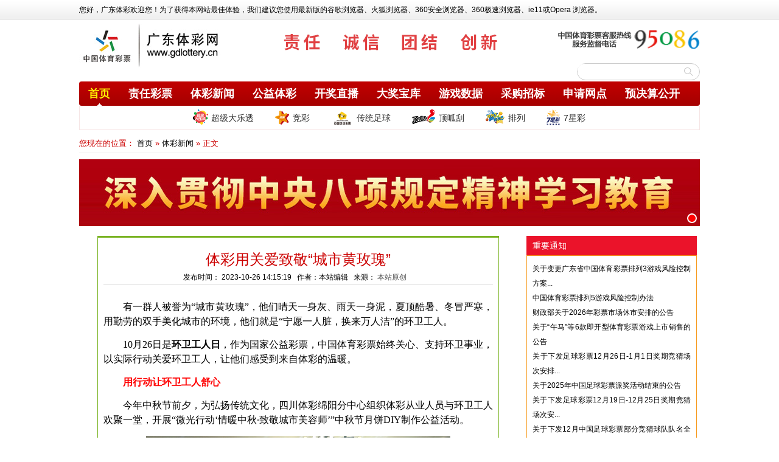

--- FILE ---
content_type: text/html; charset=utf-8
request_url: https://gdlottery.cn/html/ticaidongtai/20231026/89110.html
body_size: 9199
content:
<!DOCTYPE html PUBLIC "-//W3C//DTD XHTML 1.0 Transitional//EN" "http://www.w3.org/TR/xhtml1/DTD/xhtml1-transitional.dtd">
<html xmlns="http://www.w3.org/1999/xhtml">
<head>
<meta http-equiv="Content-Type" content="text/html; charset=utf-8" />
<meta http-equiv="x-ua-compatible" content="ie=7" />
<meta name="keywords" content="体彩,公益,健康,快乐,希望,官方,开奖,大奖" />
<meta name="description" content="广东省体育彩票中心唯一官方网站，为购彩者提供超级大乐透、竞彩、排列3、排列5、7星彩等各类游戏数据、开奖公告及体彩相关资讯服务。" />
<title>广东体彩网 公益 健康 快乐 希望</title>
<link href="/r/cms/www/2014_12/style/origin.css" rel="stylesheet" type="text/css" />
<link href="/r/cms/www/2014_12/style/mainstyle.css" rel="stylesheet" type="text/css" />
<link href="/r/cms/www/2014_12/style/swiper.min.css" rel="stylesheet" type="text/css"/>
<link href="/r/cms/www/2014_12/style/article.css" rel="stylesheet" type="text/css"/>
<script src="/r/cms/www/2014_12/js/jquery-3.5.1.min.js" type="text/javascript"></script>
<script src="/r/cms/front.js" type="text/javascript"></script>
<script src="/r/cms/www/red/js/common.js" type="text/javascript"></script>
<script type="text/javascript">
$(function() {
	Cms.attachment("","89110","0","attach");
	Cms.viewCount("","89110");
	Cms.siteFlow("", location.href, document.referrer);
});
</script>
</head>

<body class="index">
<div class="mainwrap">

<!--header_begin-->
<!--顶部开始-->
<div class="fl topbar">
    <div style="float:left;width:100%;height: auto;"><ul><li class='fl-topbar-bg'>您好，广东体彩欢迎您！为了获得本网站最佳体验，我们建议您使用最新版的谷歌浏览器、火狐浏览器、360安全浏览器、360极速浏览器、ie11或Opera 浏览器。</li></ul></div>
</div>
<!-- 顶部结束-->
<script language="javascript" type="text/javascript" src="/r/cms/www/2014_12/js/jquery-3.5.1.min.js" ></script>
<!--导航开始-->
<div class="fl top">
    <div class="fl logo" style="padding:0px 0 0 0;">
        <a href="/"><img src="/r/cms/www/2021_05/images/logo.jpg" height="90"/></a></div>
    <div class="fr link">
        <div class="fr hotline"><img src="/r/cms/www/2014_12/images/hotline.png" width="234" height="34"/></div>
        <div class="fl toplink">
            <div id="nav">
                <ul id="navmenu">
                    <li>
                        <div class="searchInpue">
                            <input type="text" id="keyWord"/>
                            <img src="/r/cms/www/2023_07/articel/images/search_1.png" alt="" class="icon"/>
                        </div>
                        <script>
                            $(function () {
                                $('#keyWord').next().click(function () {
                                    jump();
                                });

                                function jump() {
                                    var query = $('#keyWord').val();
                                    window.location.href = "/r/cms/www/2023_07/articel/search.html?q=" + query;
                                }
                            })
                        </script>
                    </li>
                  <!--  <li><a href="/html/7xing/">7星彩</a></li>
                    <li><a href="/html/p3p5/">排列3排列5</a></li>
                    <li><a href="/html/zc/">传统足球/单场</a></li>
                    <li><a href="http://www.sporttery.cn/" target="_blank">竞彩</a></li>
                    <li><a href="/html/dgg/index.html">顶呱刮</a>
                        &lt;!&ndash;<div class="new"><img src="/r/cms/www/2014_12/images/new.gif" width="22" height="9" /></div>&ndash;&gt;
                    </li>
                    <li><a href="/html/dlt/index.html">超级大乐透</a></li>-->
                </ul>
            </div>
        </div>
    </div>
</div>

<div class="fl nav">
    <ul>
        <li><a id="nav1" href="/">首页</a></li>
        <li><a href="/html/zrcp/index.html" target="_blank">责任彩票</a>
        <li><a id="nav2" href="/html/ticaidongtai/">体彩新闻</a></li>
        <li><a href="/html/gongyiticai/" target="_blank">公益体彩</a></li>
        <li><a href="/html/zhongzhuan/tcsp.html" target="_blank">开奖直播</a></li>
        <li><a id="nav3" href="/html/help/zjbk.html" target="_blank">大奖宝库</a></li>
        <li><a id="nav4" href="/html/zhongzhuan/yxsj.html" target="_blank">游戏数据</a></li>
        <li><a href="/html/purchase/index.html" target="_blank">采购招标</a></li>
        <li><a href="https://apply.gdlottery.cn/" id="nav8" target="_blank">申请网点</a>
        <li><a href="/html/xxgk/" target="_blank">预决算公开</a>
        <!--        <li><a id="nav5" href="/html/download/index.html" target="_blank">竞彩资料下载</a></li>
        <li><a id="nav6" href="http://www.lottery.gov.cn/newcpdq/index.html" target="_blank">即开图集</a></li>
        <li><a href="/html/zerodistance/index.html" id="nav7" target="_blank">体彩零距离</a>-->
    </ul>
</div>
<div class="fl wfNav">
    <ul>
        <li><a href="/html/dlt/index.html"><img src="/r/cms/www/2021_05/images/dlt.png"/>超级大乐透</a></li>
        <li><a href="/html/zhongzhuan/jc.html" target="_blank"><img src="/r/cms/www/2021_05/images/jc.png"/>竞彩</a></li>
        <li><a href="/html/zc/"><img src="/r/cms/www/2021_05/images/ctzq.png"/>传统足球</a></li>
        <li><a href="/html/dgg/index.html"><img src="/r/cms/www/2021_05/images/dgg.png"/>顶呱刮</a> </li>
        <li><a href="/html/p3p5/"><img src="/r/cms/www/2021_05/images/pl.png"/>排列</a></li>
        <li><a href="/html/7xing/"><img src="/r/cms/www/2021_05/images/qxc.png"/>7星彩</a></li>
    </ul>
</div>
<!-- <div class="fl headBanner">
    <a href="javascript:;"><img src="/r/cms/www/2014_12/banner/202006051547.jpg"/></a>
</div>-->

<!--导航结束--><!--header_end-->

   <div class="fl crumbs">您现在的位置： <a href="/">首页</a> &raquo; <a href="/html/ticaidongtai/" target="_blank">体彩新闻</a> &raquo; 正文</div>

  <!--广告位开始-->
  <!--div class="advertise"><img src="/r/cms/www/2014_12/images/201207161524.jpg" width="960" height="105" /></div-->
<div class="fl banner">
	<style>
    .swiper-container {
        width: 100%;
        height: 100%;
    }
    .swiper-slide {
        text-align: center;
        font-size: 18px;
        background: #fff;

        /* Center slide text vertically */
        display: -webkit-box;
        display: -ms-flexbox;
        display: -webkit-flex;
        display: flex;
        -webkit-box-pack: center;
        -ms-flex-pack: center;
        -webkit-justify-content: center;
        justify-content: center;
        -webkit-box-align: center;
        -ms-flex-align: center;
        -webkit-align-items: center;
        align-items: center;
    }
    .swiper-pagination {width:auto !important}
    .swiper-pagination span{width:12px; height:12px;}
    .swiper-pagination-bullet{border:2px solid #fff;opacity: .6;}
    .swiper-pagination-bullet-active{background:red;border:2px solid #fff;opacity: 1;}
    </style>
	<div class="swiper-container swiper1">
        <div class="swiper-wrapper">
            <div class="swiper-slide"><a href="https://www.sport.gov.cn/n4/n28589106/index.html" target="_blank"> <img src="/r/cms/www/2014_12/banner/202504161036.jpg"/></a></div>
            <!--<div class="swiper-slide"><img src="/r/cms/www/2014_12/banner/202204181639.jpg"/></div>
	    <div class="swiper-slide"><img src="/r/cms/www/2014_12/banner/202209291406.jpg"/></div>  
            <div class="swiper-slide"><img src="/r/cms/www/2014_12/banner/202112151028.png"/></div>
              -->
	    <!-- <div class="swiper-slide"><img src="/r/cms/www/2014_12/banner/202006051547.jpg"/></div>              -->
        </div>
        <!-- Add Pagination -->
        <div class="swiper-pagination" style="right:0px; bottom:5px; width:85px;left:unset;"></div>
        <!-- Add Navigation -->
        <div class="swiper-button-prev"></div>
        <div class="swiper-button-next"></div>
		
    </div>

    <!-- Swiper JS -->
    <script src="/r/cms/www/2014_12/js/swiper.min.js"></script>
	 <!-- jQuery -->
    <!--<script src="https://code.jquery.com/jquery-2.2.4.min.js"></script>-->
     <script src="/r/cms/www/2014_12/js/jquery-3.5.1.min.js"></script>

    <!-- Initialize Swiper -->
    <script>
var head = document.getElementsByTagName('HEAD').item(0);
var style = document.createElement('link');
style.href = '/r/cms/www/2014_12/style/swiper.min.css';
style.rel = 'stylesheet';
style.type = 'text/css';
head.appendChild(style);

     var swiper = new Swiper('.swiper1', {
      spaceBetween: 30,
      centeredSlides: true,
      autoplay: {
        delay: 3500,
        disableOnInteraction: false,
      },
      pagination: {
        el: '.swiper-pagination',
        clickable: true,
      },
      navigation: {
        nextEl: '.swiper-button-next',
        prevEl: '.swiper-button-prev',
      },
    });

    </script>
</div>
  <!--广告位结束-->
  
  <!--主体开始-->
<div class="indexbody">
   		<div class="left">
        	<div class="articledetail" >
            
            	<div class="topic"><h1>体彩用关爱致敬“城市黄玫瑰”</h1></div>
                <div class="dateinfo">发布时间： 2023-10-26 14:15:19 &nbsp; 作者：本站编辑 &nbsp; 来源： <a target="_blank" href="">本站原创</a> &nbsp;  &nbsp;<span id="views"></span> </div>
            	<div class="articlecontent">
                <p class="MsoNormal" style="text-indent:24.0000pt;mso-char-indent-count:2.0000;text-autospace:ideograph-numeric;&#10;mso-pagination:none;line-height:150%;"><span style="mso-spacerun:'yes';font-family:宋体;line-height:150%;&#10;font-size:12.0000pt;mso-font-kerning:1.0000pt;"><font face="宋体">有一群人被誉为</font><font face="宋体">&ldquo;城市黄玫瑰&rdquo;，他们晴天一身灰、雨天一身泥，夏顶酷暑、冬冒严寒，用勤劳的双手美化城市的环境，他们就是&ldquo;宁愿一人脏，换来万人洁&rdquo;的环卫工人。</font></span><span style="mso-spacerun:'yes';font-family:宋体;line-height:150%;&#10;font-size:12.0000pt;mso-font-kerning:1.0000pt;"><o:p></o:p></span></p>
<p class="MsoNormal" style="text-indent:24.0000pt;mso-char-indent-count:2.0000;text-autospace:ideograph-numeric;&#10;mso-pagination:none;line-height:150%;"><span style="mso-spacerun:'yes';font-family:宋体;line-height:150%;&#10;font-size:12.0000pt;mso-font-kerning:1.0000pt;">10月26日是</span><b><span style="font-family: 宋体; line-height: 150%; font-size: 12pt;">环卫工人日</span></b><span style="mso-spacerun:'yes';font-family:宋体;line-height:150%;&#10;font-size:12.0000pt;mso-font-kerning:1.0000pt;">，作为国家公益彩票，中国体育彩票始终关心、支持环卫事业，以实际行动关爱环卫工人，让他们感受到来自体彩的温暖。</span><span style="mso-spacerun:'yes';font-family:宋体;line-height:150%;&#10;font-size:12.0000pt;mso-font-kerning:1.0000pt;"><o:p></o:p></span></p>
<p class="MsoNormal" style="text-indent:24.1000pt;mso-char-indent-count:2.0000;text-autospace:ideograph-numeric;&#10;mso-pagination:none;line-height:150%;"><b><span style="font-family: 宋体; line-height: 150%; color: rgb(255, 0, 0); font-size: 12pt;">用行动让环卫工人舒心</span></b><b><span style="font-family: 宋体; line-height: 150%; color: rgb(255, 0, 0); font-size: 12pt;"><o:p></o:p></span></b></p>
<p class="MsoNormal" style="text-indent:24.0000pt;mso-char-indent-count:2.0000;text-autospace:ideograph-numeric;&#10;mso-pagination:none;line-height:150%;"><span style="mso-spacerun:'yes';font-family:宋体;line-height:150%;&#10;font-size:12.0000pt;mso-font-kerning:1.0000pt;"><font face="宋体">今年中秋节前夕，为弘扬传统文化，四川体彩绵阳分中心组织体彩从业人员与环卫工人欢聚一堂，开展</font><font face="宋体">&ldquo;微光行动&lsquo;情暖中秋&middot;致敬城市美容师&rsquo;&rdquo;中秋节月饼DIY制作公益活动。</font></span><span style="mso-spacerun:'yes';font-family:宋体;line-height:150%;&#10;font-size:12.0000pt;mso-font-kerning:1.0000pt;"><o:p></o:p></span></p>
<p class="MsoNormal" style="line-height: 150%; text-align: center;"><img src="/u/cms/www/202310/26140251jq1e.jpg" width="500" height="375" alt="" /></p>
<p class="MsoNormal" style="text-indent:24.0000pt;mso-char-indent-count:2.0000;text-autospace:ideograph-numeric;&#10;mso-pagination:none;line-height:150%;"><span style="mso-spacerun:'yes';font-family:宋体;line-height:150%;&#10;font-size:12.0000pt;mso-font-kerning:1.0000pt;"><font face="宋体">在烘焙老师的指导下，环卫工人和体彩从业人员一起捏饼皮、包馅料、揉形状、压图案，尽情享受亲手制作月饼的乐趣。期间，大家通过参与小游戏获得了乐小星公仔等礼物，现场其乐融融，环卫工人们的脸上洋溢着幸福的笑容。他们表示，</font><font face="宋体">&ldquo;这个活动让我们感受到中国传统文化，感谢绵阳体彩对我们的节日慰问，以前从来没有做过月饼，这次体验了一回，感觉很好。&rdquo;</font></span><span style="mso-spacerun:'yes';font-family:宋体;line-height:150%;&#10;font-size:12.0000pt;mso-font-kerning:1.0000pt;"><o:p></o:p></span></p>
<p class="MsoNormal" style="text-indent:24.0000pt;mso-char-indent-count:2.0000;text-autospace:ideograph-numeric;&#10;mso-pagination:none;line-height:150%;"><span style="mso-spacerun:'yes';font-family:宋体;line-height:150%;&#10;font-size:12.0000pt;mso-font-kerning:1.0000pt;"><font face="宋体">四川体彩绵阳分中心负责人表示：</font><font face="宋体">&ldquo;环卫工人每天辛勤劳动美化我们的城市，带给大家干净整洁的环境，是城市的美容师，我们向所有城市美容师致敬，感谢大家无私的奉献。&rdquo;</font></span><span style="mso-spacerun:'yes';font-family:宋体;line-height:150%;&#10;font-size:12.0000pt;mso-font-kerning:1.0000pt;"><o:p></o:p></span></p>
<p class="MsoNormal" style="text-indent:24.0000pt;mso-char-indent-count:2.0000;text-autospace:ideograph-numeric;&#10;mso-pagination:none;line-height:150%;"><span style="mso-spacerun:'yes';font-family:宋体;line-height:150%;&#10;font-size:12.0000pt;mso-font-kerning:1.0000pt;">9月27日，安徽体彩芜湖分中心在芜湖市体育场社区举办了一场精彩纷呈的社区运动会，邀请社区100余名居民与环卫工人一起参与筷子夹弹珠、羽毛球定点投筐、篮球定点投篮、手托乒乓球、投壶等多项休闲竞技游戏。环卫工人共享运动乐趣，并收到了体彩人为他们特别准备的礼品。</span><span style="mso-spacerun:'yes';font-family:宋体;line-height:150%;&#10;font-size:12.0000pt;mso-font-kerning:1.0000pt;"><o:p></o:p></span></p>
<p class="MsoNormal" style="text-indent: 0pt; line-height: 150%; text-align: center;"><img src="/u/cms/www/202310/261403117qtu.jpg" width="500" height="333" alt="" /></p>
<p class="MsoNormal" style="text-indent:24.0000pt;mso-char-indent-count:2.0000;text-autospace:ideograph-numeric;&#10;mso-pagination:none;line-height:150%;"><span style="mso-spacerun:'yes';font-family:宋体;line-height:150%;&#10;font-size:12.0000pt;mso-font-kerning:1.0000pt;">9月26日，广西体彩梧州分中心与其它单位联合开展慰问城市守护者、户外工作者群体公益活动，为环卫工人送上米、面、油等生活物资，并带来一场文艺演出。环卫工们表示，通过活动了解到体彩公益金、体育法、健身锻炼等多方面知识，感谢体彩的爱心善举。</span><span style="mso-spacerun:'yes';font-family:宋体;line-height:150%;&#10;font-size:12.0000pt;mso-font-kerning:1.0000pt;"><o:p></o:p></span></p>
<p class="MsoNormal" style="text-indent:24.1000pt;mso-char-indent-count:2.0000;text-autospace:ideograph-numeric;&#10;mso-pagination:none;line-height:150%;"><b><span style="font-family: 宋体; line-height: 150%; color: rgb(255, 0, 0); font-size: 12pt;">用关爱让环卫工人暖心</span></b><b><span style="font-family: 宋体; line-height: 150%; color: rgb(255, 0, 0); font-size: 12pt;"><o:p></o:p></span></b></p>
<p class="MsoNormal" style="text-indent:24.0000pt;mso-char-indent-count:2.0000;text-autospace:ideograph-numeric;&#10;mso-pagination:none;line-height:150%;"><span style="mso-spacerun:'yes';font-family:宋体;line-height:150%;&#10;font-size:12.0000pt;mso-font-kerning:1.0000pt;">对劳动者表达关爱，给他们更多暖心关怀，能让城市更加温暖、更加和谐。</span><span style="mso-spacerun:'yes';font-family:宋体;line-height:150%;&#10;font-size:12.0000pt;mso-font-kerning:1.0000pt;"><o:p></o:p></span></p>
<p class="MsoNormal" style="text-indent:24.0000pt;mso-char-indent-count:2.0000;text-autospace:ideograph-numeric;&#10;mso-pagination:none;line-height:150%;"><span style="mso-spacerun:'yes';font-family:宋体;line-height:150%;&#10;font-size:12.0000pt;mso-font-kerning:1.0000pt;"><font face="宋体">日前，浙江体彩义乌分中心开展慰问环卫工人活动，体彩志愿者将</font><font face="宋体">80余份装有藿香正气水、清凉油、水杯、毛巾等物资的&ldquo;清凉礼包&rdquo;以及饮品、八宝粥等送到环卫工人手中，对他们不畏高温酷暑，坚守岗位、甘于奉献的劳动精神表示赞誉和感谢。</font></span><span style="mso-spacerun:'yes';font-family:宋体;line-height:150%;&#10;font-size:12.0000pt;mso-font-kerning:1.0000pt;"><o:p></o:p></span></p>
<p class="MsoNormal" style="text-indent:24.0000pt;mso-char-indent-count:2.0000;text-autospace:ideograph-numeric;&#10;mso-pagination:none;line-height:150%;"><span style="mso-spacerun:'yes';font-family:宋体;line-height:150%;&#10;font-size:12.0000pt;mso-font-kerning:1.0000pt;"><font face="宋体">安徽体彩滁州分中心组织开展体彩</font><font face="宋体">&ldquo;清凉驿站&rdquo;活动，65个体彩&ldquo;清凉驿站&rdquo;投入使用，为环卫工人等户外工作者送上夏日清凉。&ldquo;真是太感谢你们了！以前我们只能在大街上找个阴凉的角落休息会儿。现在好了，有了&lsquo;清凉驿站&rsquo;，我们随时都能进来饮水、歇脚、纳凉，太方便啦。&rdquo;一位在体彩实体店休息的环卫工人感慨道。</font></span><span style="mso-spacerun:'yes';font-family:宋体;line-height:150%;&#10;font-size:12.0000pt;mso-font-kerning:1.0000pt;"><o:p></o:p></span></p>
<p class="MsoNormal" align="center" style="text-indent:0.0000pt;mso-char-indent-count:0.0000;text-autospace:ideograph-numeric;&#10;mso-pagination:none;text-align:center;line-height:150%;"><img src="/u/cms/www/202310/261403228ofq.jpg" width="500" height="371" alt="" /></p>
<p class="MsoNormal" style="text-indent:24.0000pt;mso-char-indent-count:2.0000;text-autospace:ideograph-numeric;&#10;mso-pagination:none;line-height:150%;"><span style="mso-spacerun:'yes';font-family:宋体;line-height:150%;&#10;font-size:12.0000pt;mso-font-kerning:1.0000pt;"><font face="宋体">冬季昼短夜长，环卫工人披星戴月、迎风冒雪在街头劳作，也深受体彩人的牵挂。今年</font><font face="宋体">1月14日，山西省阳泉市飘起大雪，阳泉市体彩中心义工队成员们纷纷走出体彩店，为各自附近环卫工人送上热气腾腾的奶茶、系上暖意融融的围巾。环卫工人陈先生说：&ldquo;一杯奶茶暖了我的胃，一条围巾暖了我的心，让我感觉在冬日工作也不再寒冷。&rdquo;</font></span><span style="mso-spacerun:'yes';font-family:宋体;line-height:150%;&#10;font-size:12.0000pt;mso-font-kerning:1.0000pt;"><o:p></o:p></span></p>
<p class="MsoNormal" style="text-indent:24.0000pt;mso-char-indent-count:2.0000;text-autospace:ideograph-numeric;&#10;mso-pagination:none;line-height:150%;"><span style="mso-spacerun:'yes';font-family:宋体;line-height:150%;&#10;font-size:12.0000pt;mso-font-kerning:1.0000pt;"><font face="宋体">去年</font><font face="宋体">12月，湖南省体彩中心志愿者来到长沙市芙蓉区东岸街道环卫所开展慰问活动，为该所121名环卫工人送上手套、头套等防寒物资。东岸街道环卫所所长徐伟表示，此次慰问活动让环卫工人深切感受到社会各界对环卫事业的关心和支持、对环卫工人的尊敬和理解，增强了环卫工人的幸福感和归属感。</font></span><span style="mso-spacerun:'yes';font-family:宋体;line-height:150%;&#10;font-size:12.0000pt;mso-font-kerning:1.0000pt;"><o:p></o:p></span></p>
<p class="MsoNormal" style="text-indent: 0pt; line-height: 150%; text-align: center;"><img src="/u/cms/www/202310/261403374p1x.jpg" width="500" height="250" alt="" /></p>
<p class="MsoNormal" style="text-indent:24.0000pt;mso-char-indent-count:2.0000;text-autospace:ideograph-numeric;&#10;mso-pagination:none;line-height:150%;"><span style="mso-spacerun:'yes';font-family:宋体;line-height:150%;&#10;font-size:12.0000pt;mso-font-kerning:1.0000pt;"><font face="宋体">此外，浙江体彩借助体彩实体店建成</font><font face="宋体">3500个&ldquo;体彩驿站&rdquo;，成为环卫工人的爱心歇脚点；江苏体彩常年坚持举办&ldquo;公益体彩暖冬季&rdquo;，让环卫工人们在冬天里感受到来自体彩的温暖；山东淄博体彩连续多年开展&ldquo;关爱环卫工人&rdquo;活动，为环卫工人提供力所能及的帮助&hellip;&hellip;</font></span><span style="mso-spacerun:'yes';font-family:宋体;line-height:150%;&#10;font-size:12.0000pt;mso-font-kerning:1.0000pt;"><o:p></o:p></span></p>
<p class="MsoNormal" style="text-indent:24.0000pt;mso-char-indent-count:2.0000;text-autospace:ideograph-numeric;&#10;mso-pagination:none;line-height:150%;"><span style="mso-spacerun:'yes';font-family:宋体;line-height:150%;&#10;font-size:12.0000pt;mso-font-kerning:1.0000pt;"><font face="宋体">全国各地体彩用行动诠释</font><font face="宋体">&ldquo;来之于民、用之于民&rdquo;的发行宗旨，用行动汇聚温暖，让崇尚环卫精神、关爱环卫工人、尊重环卫成果在全社会蔚然成风。</font></span><span style="mso-spacerun:'yes';font-family:宋体;line-height:150%;&#10;font-size:12.0000pt;mso-font-kerning:1.0000pt;"><o:p></o:p></span></p>
<p class="MsoNormal" style="text-indent:24.0000pt;mso-char-indent-count:2.0000;text-autospace:ideograph-numeric;&#10;mso-pagination:none;line-height:150%;">&nbsp;</p>
<p class="MsoNormal" style="text-indent:24.0000pt;mso-char-indent-count:2.0000;text-autospace:ideograph-numeric;&#10;mso-pagination:none;line-height:150%;"><span style="mso-spacerun:'yes';font-family:宋体;line-height:150%;&#10;font-size:12.0000pt;mso-font-kerning:1.0000pt;"><o:p></o:p></span></p>
                </div>
                
                <div><ul>
                	<li><strong>上一篇：</strong><a href="/html/ticaidongtai/20231026/89112.html">抓紧时间！7星彩不中奖也有奖即将结束</a></li>
                	<li><strong>下一篇：</strong><a href="/html/ticaidongtai/20231025/89101.html">奋力推动广东体育彩票高质量发展走在全国前列——访广东省体育局党组书记、局长崔剑</a></li>
                </ul></div>
          
                <div class="articlelinktitle">相关阅读:</div>
                <div class="articlelinklist">
 本文暂无相关资讯！
                </div>
                
            </div>
        </div>
        
   		<div class="right">

      <div class="maintitle6">重要通知</div>
      <div class="maincontent7">
      	<ul>
        <li><a href="/html/gonggao/20250825/92749.html" title="关于变更广东省中国体育彩票排列3游戏风险控制方案参数的公告" target="_blank">关于变更广东省中国体育彩票排列3游戏风险控制方案...</a></li>
        <li><a href="/html/gonggao/20191119/84168.html" title="中国体育彩票排列5游戏风险控制办法" target="_blank">中国体育彩票排列5游戏风险控制办法</a></li>
        <li><a href="/html/gonggao/20251228/93430.html" title="财政部关于2026年彩票市场休市安排的公告" target="_blank">财政部关于2026年彩票市场休市安排的公告</a></li>
        <li><a href="/html/gonggao/20251225/93409.html" title="关于“午马”等6款即开型体育彩票游戏上市销售的公告" target="_blank">关于“午马”等6款即开型体育彩票游戏上市销售的公告</a></li>
        <li><a href="/html/gonggao/20251223/93408.html" title="关于下发足球彩票12月26日-1月1日奖期竞猜场次安排的通知" target="_blank">关于下发足球彩票12月26日-1月1日奖期竞猜场次安排...</a></li>
        <li><a href="/html/gonggao/20251221/93407.html" title="关于2025年中国足球彩票派奖活动结束的公告" target="_blank">关于2025年中国足球彩票派奖活动结束的公告</a></li>
        <li><a href="/html/gonggao/20251216/93377.html" title="关于下发足球彩票12月19日-12月25日奖期竞猜场次安排的通知" target="_blank">关于下发足球彩票12月19日-12月25日奖期竞猜场次安...</a></li>
        <li><a href="/html/gonggao/20251216/93386.html" title="关于下发12月中国足球彩票部分竞猜球队队名全简称的通知" target="_blank">关于下发12月中国足球彩票部分竞猜球队队名全简称的...</a></li>
        </ul>
      </div>
      
      <div class="maintitle6">热点排行</div>
      <div class="redianpaihang">
      	<ul>
        	<li><a title="锚定目标 系统谋划 坚定信心 全面发力 2025年全国体育局长会议闭幕" target="_blank" href="/html/ticaidongtai/20251229/93436.html">锚定目标 系统谋划 坚定信心 全面发...</a></li>
        	<li><a title="“微光汇聚 爱满校园”——公益体彩走进中山小榄中学" target="_blank" href="/html/ticaidongtai/20251229/93435.html">“微光汇聚 爱满校园”——公益体彩...</a></li>
        	<li><a title="燃！体彩助力广东三人篮球联赛总决赛，在肇庆打响！" target="_blank" href="/html/ticaidongtai/20251229/93437.html">燃！体彩助力广东三人篮球联赛总决赛...</a></li>
        	<li><a title="燃气安全无小事！江门体彩走进社区，为邻里平安“拧紧阀门”" target="_blank" href="/html/ticaidongtai/20251229/93434.html">燃气安全无小事！江门体彩走进社区，...</a></li>
        	<li><a title="基层治理聚合力 全民反诈筑平安 中国体育彩票安心购彩守护行动“三进”活动启动" target="_blank" href="/html/ticaidongtai/20251229/93433.html">基层治理聚合力 全民反诈筑平安 中国...</a></li>
        	<li><a title="我和体彩的故事｜让责任彩票理念落地生根" target="_blank" href="/html/ticaidongtai/20251229/93432.html">我和体彩的故事｜让责任彩票理念落地...</a></li>
        	<li><a title="大乐透开出2注一等奖" target="_blank" href="/html/ticaidongtai/20251228/93431.html">大乐透开出2注一等奖</a></li>
        	<li><a title="财政部关于2026年彩票市场休市安排的公告" target="_blank" href="/html/gonggao/20251228/93430.html">财政部关于2026年彩票市场休市安排的...</a></li>
        	<li><a title="全运“粤”章，超越“金”彩！" target="_blank" href="/html/ticaidongtai/20251228/93429.html">全运“粤”章，超越“金”彩！</a></li>
        	<li><a title="弦响靶落 “箭”证青春｜公益体彩助力广州青少年射箭比赛" target="_blank" href="/html/ticaidongtai/20251228/93428.html">弦响靶落 “箭”证青春｜公益体彩助...</a></li>
        </ul>
      </div>

        </div>
</div>


<!--版权开始-->
<!--版权开始-->
    <div class="fl bottomlink">购彩有节制，请理性投注！未满18周岁的未成年人不得购买彩票及兑奖！</div>
    <div class="bottomNewCon">
        <div class="bottomNewLeft">
            <div style="text-align: center;">
                <a href="/html/help/20210219/81480.html" target="_blank">中心简介</a> |
                <a href="/html/zcfg/index.html" target="_blank">政策法规</a> |
                <a href="/html/wfgz/20210219/81481.html" target="_blank">游戏规则</a> |
                <a href="/html/help/20210219/81472.html" target="_blank">联系我们</a>
            </div>

            <div class="fl copyright">
                广东体彩客服热线：95086 技术服务热线：020 - 38601959<br />
                版权所有：广东省体育彩票中心 | Copyright(C)2014 www.gdlottery.cn | 技术支持： <a href="http://www.everflourish.com/">广东长荣科技有限公司</a>
                <script type="text/javascript">
                    var _bdhmProtocol = (("https:" == document.location.protocol) ? " https://" : " http://");
                    document.write(unescape("%3Cscript src='" + _bdhmProtocol + "hm.baidu.com/h.js%3Fc28970ff86afe9d585f4e0970e065789' type='text/javascript'%3E%3C/script%3E"));
                </script>
                <br />
                ICP备案编号: <a href="https://beian.miit.gov.cn" target="_blank">粤ICP备13051266号</a> | <a href="http://www.beian.gov.cn/portal/registerSystemInfo?recordcode=44010402001387" target="_blank"><img src="/r/cms/www/2014_12/banner/pci.png" style="position: relative;top: 5px;margin-right: 5px;">粤公网安备 44010402001387号</a>
            </div>
            <div  class="sydwIconCon">
              <!-- <img src="/r/cms/www/2021_05/images/sydwIcon.png" class="sydwIcon">-->
              <script type="text/javascript">document.write(unescape("%3Cspan id='_ideConac' %3E%3C/span%3E%3Cscript   src='https://dcs.conac.cn/js/20/000/0000/60098916/CA200000000600989160002.js' type='text/javascript'%3E%3C/script%3E"));</script>
            </div>


        </div>

        <div class="bottomNewRight">
            <ul>
                <li>
                    <img src="/r/cms/www/2021_05/images/dyh.jpg" />
                    <p>广东体彩微信订阅号</p>
                </li>
                <li>
                    <img src="/r/cms/www/2021_05/images/fwh.jpg" />
                    <p>广东体彩微信服务号</p>
                </li>
                <li>
                    <img src="/r/cms/www/2021_05/images/zz.png" />
                    <p>广东体彩征召</p>
                </li>
            </ul>
        </div>


    </div>
<script language="javascript" type="text/javascript" src="/r/cms/www/2014_12/js/jquery-3.5.1.min.js"></script>
<script>
  
$(function(){
   const img = document.querySelectorAll('img');
   for(let i=0; i<img.length; i++){
	if(img[i].src.indexOf('https://hmcdn.baidu.com/static/hmt/icon') > -1){
  		img[i].style.display = 'none';
         }
   }
  
});

</script>


<!--版权结束-->
<!--
<script>
  //判断浏览器环境
  window.onload=function(){ 
		var system ={};  
		var p = navigator.platform;       
		system.win = p.indexOf("Win") == 0;  
		system.mac = p.indexOf("Mac") == 0;  
		system.x11 = (p == "X11") || (p.indexOf("Linux") == 0);     
		if(system.win||system.mac||system.xll){//如果是电脑访问就去检测浏览器
			var type = navigator.userAgent;
			if(type.indexOf("Firefox") < 0 && type.indexOf("Chrome") < 0 && type.indexOf("Opera") < 0 && type.indexOf("Safari")){ 
					 var html = '<div style="position:fixed; top:0px; left:0px; width:100%; height:100%; background:#000; opacity:0.5;filter:alpha(opacity=50); display:block; z-index:998; " class="navigatorMask"></div>'
		  		   + '<div style=" width:850px; padding:50px 20px; background:#fff; text-align:center; line-height:30px; font-size:24px; letter-spacing:2px; position:fixed; top:10%; left:50%; margin-left:-445px; z-index:1000 " class="navigatorWin">您的浏览器版本过低，可能会影响您的体验！<br>推荐使用浏览器如下：谷歌浏览器、火狐浏览器、360极速/安全浏览器'
				   +'<a href="javascript:;" style=" width:100%; float:left;margin-top: 24px; color:#00e;text-decoration: underline;" class="navigatorCloes">继续访问</a>' 
				  +' </div>'
				  
				   $('body').append(html);
                                   $('.navigatorCloes').click(function(){
			               $('.navigatorMask').remove();
				        $('.navigatorWin').hide();
		                      });
				}	   
		}
 }
</script>
-->
<!--版权结束-->

<!--主体结束-->
</div>
</body>
</html>


--- FILE ---
content_type: text/html; charset=utf-8
request_url: https://gdlottery.cn/attachment_url.jspx?cid=89110&n=0
body_size: 369
content:
<!doctype html>
<html>
<head>
<meta charset="utf-8">
<style>
   *{ margin:0; padding:0;}
   .error{ width:100%; height:auto; position:absolute; top:0px;  }
   .error p{ position:absolute;  bottom:180px; font-size:18px; width:100%; text-align:center; line-height:30px; font-family:"微软雅黑";}
   .error p b{ color:white; font-weight:normal;}
   .error p a{ color:white; margin-left:10px;}
</style>
</head>

<body style="background:#fff;">
   <div class="error">
      <img src="images/404.jpg" width="100%">
      <p>

      </p>
   </div>
</body>
</html>


--- FILE ---
content_type: text/html; charset=utf-8
request_url: https://gdlottery.cn/content_view.jspx?contentId=89110
body_size: 369
content:
<!doctype html>
<html>
<head>
<meta charset="utf-8">
<style>
   *{ margin:0; padding:0;}
   .error{ width:100%; height:auto; position:absolute; top:0px;  }
   .error p{ position:absolute;  bottom:180px; font-size:18px; width:100%; text-align:center; line-height:30px; font-family:"微软雅黑";}
   .error p b{ color:white; font-weight:normal;}
   .error p a{ color:white; margin-left:10px;}
</style>
</head>

<body style="background:#fff;">
   <div class="error">
      <img src="images/404.jpg" width="100%">
      <p>

      </p>
   </div>
</body>
</html>


--- FILE ---
content_type: text/html; charset=utf-8
request_url: https://gdlottery.cn/flow_statistic.jspx?page=https%3A%2F%2Fgdlottery.cn%2Fhtml%2Fticaidongtai%2F20231026%2F89110.html&referer=
body_size: 369
content:
<!doctype html>
<html>
<head>
<meta charset="utf-8">
<style>
   *{ margin:0; padding:0;}
   .error{ width:100%; height:auto; position:absolute; top:0px;  }
   .error p{ position:absolute;  bottom:180px; font-size:18px; width:100%; text-align:center; line-height:30px; font-family:"微软雅黑";}
   .error p b{ color:white; font-weight:normal;}
   .error p a{ color:white; margin-left:10px;}
</style>
</head>

<body style="background:#fff;">
   <div class="error">
      <img src="images/404.jpg" width="100%">
      <p>

      </p>
   </div>
</body>
</html>


--- FILE ---
content_type: text/css
request_url: https://gdlottery.cn/r/cms/www/2014_12/style/origin.css
body_size: 5437
content:
/* CSS Document */	
.indexbody{ float:left; width:1020px;margin-left:30px; margin-top:16px;}
	.indexbody .left{ float:left; width:680px;}
	.indexbody .right{ float:left; margin-left:25px; width:300px;}

.latestnews{ float:left; margin-bottom:10px; padding:0 10px; width:638px; background:url("../../2012_07/images/latestnewsbg.jpg")/*tpa=http://www.gdlottery.cn/r/cms/www/2012_07/images/latestnewsbg.jpg*/ left top repeat-x; border:solid 1px #499eb3; height:29px; line-height:29px;}
	.latestnews span{ padding-left:20px; background:url("../../2012_07/images/icon6.gif")/*tpa=http://www.gdlottery.cn/r/cms/www/2012_07/images/icon6.gif*/ left center no-repeat; color:#176abb;}

.topnewswrap{ float:left; width:660px;}	
.picnews{ float:left; padding:6px; width:300px; border:solid 0px #77b21d;}
.topnews{ float:left; margin-left:20px; width:320px;}
	.topnews .firstnews{ float:left; width:320px;}
	.topnews .firstnews dl{ list-style-type:none; margin:0; padding:0;}
	.topnews .firstnews dl dt{ font-size:20px; color:#CC0000; width:320px;  overflow:hidden; white-space:nowrap; word-break:keep-all; text-overflow:ellipsis;}
	.topnews .firstnews dl dt a{ color:#CC0000;}
	.topnews .firstnews dl dd{ margin:0; padding:0; line-height:18px; color:#666666;}
	
	.topnews .newslist{ float:left; margin-top:5px; width:320px;}
	.topnews .newslist ul{list-style-type:none; margin:0; padding:0;}
	.topnews .newslist ul li{ padding-left:6px; background:url("../../2012_07/images/newslistbg.gif")/*tpa=http://www.gdlottery.cn/r/cms/www/2012_07/images/newslistbg.gif*/ left bottom no-repeat;height:24px!important;height:24px;line-height:24px!important;line-height:24px;}
	.topnews .newslist span{display:block;float:right;line-height:23px;margin-right:1px;color:#6A6A6A;!important;*margin-top:-23px;}
	
.othernewswrap{ float:left; width:660px;}
	.othernewswrap .notice{ float:left; width:320px;}	
	.othernewswrap .caipiaonews{ float:left; padding-top:10px; margin-left:20px; width:320px;}
	.othernewswrap .caipiaonews ul{ list-style-type:none; margin:0; padding:0;}
	.othernewswrap .caipiaonews ul li{width:320px;  overflow:hidden; white-space:nowrap; word-break:keep-all; text-overflow:ellipsis;height:24px!important;height:24px;line-height:24px!important;line-height:24px;}
	.othernewswrap .caipiaonews div{margin-top:5px; padding:5px 0 0 60px; border-top:solid 1px #d9d9d9; font-size:14px; width:260px;  overflow:hidden; white-space:nowrap; word-break:keep-all; text-overflow:ellipsis;}
	.othernewswrap .caipiaonews .jingcai{ background:url("../../2012_07/images/caipiao1.jpg")/*tpa=http://www.gdlottery.cn/r/cms/www/2012_07/images/caipiao1.jpg*/ left 7px no-repeat; color:#ff6600; }
	.othernewswrap .caipiaonews .jingcai a{ color:#ff6600; }
	.othernewswrap .caipiaonews .daletou{ background:url("../../2012_07/images/caipiao2.jpg")/*tpa=http://www.gdlottery.cn/r/cms/www/2012_07/images/caipiao2.jpg*/ left 7px no-repeat; color:#006600;}
	.othernewswrap .caipiaonews .daletou a{ color:#006600; }
	.othernewswrap .caipiaonews .gaopin{ background:url("../../2012_07/images/caipiao3.jpg")/*tpa=http://www.gdlottery.cn/r/cms/www/2012_07/images/caipiao3.jpg*/ left 7px no-repeat; color:#cc0000;}
	.othernewswrap .caipiaonews .gaopin a{ color:#cc0000; }
	.othernewswrap .caipiaonews .dingguagua{ background:url("../../2012_07/images/caipiao4.jpg")/*tpa=http://www.gdlottery.cn/r/cms/www/2012_07/images/caipiao4.jpg*/ left 7px no-repeat; color:#333333;}
	.othernewswrap .caipiaonews .dingguagua a{ color:#333333; }
	.othernewswrap .caipiaonews .qita{ background:url("../../2012_07/images/caipiao5.jpg")/*tpa=http://www.gdlottery.cn/r/cms/www/2012_07/images/caipiao5.jpg*/ left 7px no-repeat; color:#0066cc;}
	.othernewswrap .caipiaonews .qita a{ color:#0066cc; }
	
	.othernewswrap .saicheng{ float:left; width:320px;}
	.othernewswrap .footballnews{float:left;  margin-left:20px; width:320px;}

.maintitle1{ float:left; margin-top:15px; padding:0 10px; width:300px; height:32px; line-height:32px; font-size:14px; color:#FFFFFF; background:url("../../2012_07/images/titlebg1.jpg")/*tpa=http://www.gdlottery.cn/r/cms/www/2012_07/images/titlebg1.jpg*/ left top repeat-x;}
	.maintitle1 span{ float:right; font-size:12px;}
	.maintitle1 span a{ color:#FFFFFF;}
.maintitle2{ float:left; padding:0 10px; width:300px; height:32px; line-height:32px; font-size:14px; color:#FFFFFF; background:#eb132a;/*tpa=http://www.gdlottery.cn/r/cms/www/2012_07/images/titlebg2.jpg*/ left top repeat-x;}
	.maintitle2 span{ float:right; font-size:12px;}
	.maintitle2 span a{ color:#FFFFFF;}
.maintitle3{ float:left; margin-top:15px; padding:0 10px 0 1px; width:649px; height:32px; line-height:32px; font-size:14px; color:#FFFFFF; background:url("../../2012_07/images/titlebg2.jpg")/*tpa=http://www.gdlottery.cn/r/cms/www/2012_07/images/titlebg2.jpg*/ left top repeat-x;}
	.maintitle3 ul{list-style-type:none; margin:0; padding:0;}
	.maintitle3 li{ float:left;  display:block; padding:0 15px; border-right:solid 1px #ffffff; cursor:pointer; text-align:center;  }
	.maintitle3 li.hover{  padding:0 15px; background:url("../../2012_07/images/tab2.jpg")/*tpa=http://www.gdlottery.cn/r/cms/www/2012_07/images/tab2.jpg*/; height:32px;line-height:32px;  color:#ffffff;}
	.maintitle3 span{ float:right; font-size:12px;}
	.maintitle3 span a{ color:#FFFFFF;}	
.maintitle4{ float:left; margin-top:15px; padding:0 10px; width:260px; height:32px; line-height:32px; font-size:14px; color:#FFFFFF; background:url("../../2012_07/images/titlebg3.jpg")/*tpa=http://www.gdlottery.cn/r/cms/www/2012_07/images/titlebg3.jpg*/ left top repeat-x;}
	.maintitle4 span{ float:right; padding:0 2px 0 18px; font-size:12px;}
	.maintitle4 span a{ color:#FFFFFF;}
	.maintitle4 .lishi{ background:url("../../2012_07/images/icon7.gif")/*tpa=http://www.gdlottery.cn/r/cms/www/2012_07/images/icon7.gif*/ left center no-repeat;}
	.maintitle4 .guize{ background:url("../../2012_07/images/icon8.gif")/*tpa=http://www.gdlottery.cn/r/cms/www/2012_07/images/icon8.gif*/ left center no-repeat;}
	.maintitle4 .zoushi{ background:url("../../2012_07/images/icon9.gif")/*tpa=http://www.gdlottery.cn/r/cms/www/2012_07/images/icon9.gif*/ left center no-repeat;}
.maintitle5{ float:left; padding:0 10px; width:300px; height:32px; line-height:32px; font-size:14px; color:#FFFFFF; background:url("../../2012_07/images/titlebg4.jpg")/*tpa=http://www.gdlottery.cn/r/cms/www/2012_07/images/titlebg4.jpg*/ left top repeat-x;}
	.maintitle5 span{ float:right; padding:0 5px 0 18px; font-size:12px;}
.maintitle6{ float:left; padding:0 10px; width:260px; height:32px; line-height:32px; font-size:14px; color:#FFFFFF; background:#eb132a;/*tpa=http://www.gdlottery.cn/r/cms/www/2012_07/images/titlebg3.jpg*/ left top repeat-x;}


.maincontent1{ float:left; padding:9px; width:300px; border:solid 1px #eb132a;}
	.maincontent1 ul{ list-style-type:none; margin:0; padding:0;}
	.maincontent1 ul li{padding-left:6px; background:url("../../2012_07/images/dot.jpg")/*tpa=http://www.gdlottery.cn/r/cms/www/2012_07/images/dot.jpg*/ left center no-repeat;width:294px;  overflow:hidden; white-space:nowrap; word-break:keep-all; text-overflow:ellipsis;height:24px!important;height:24px;line-height:24px!important;line-height:24px;}
.maincontent2{ float:left; padding:9px; width:300px; border:solid 1px #eb132a;}
	.maincontent2 ul{ list-style-type:none; margin:0; padding:0;}
	.maincontent2 ul li{padding-left:6px; background:url("../../2012_07/images/dot.jpg")/*tpa=http://www.gdlottery.cn/r/cms/www/2012_07/images/dot.jpg*/ left center no-repeat;width:294px;  overflow:hidden; white-space:nowrap; word-break:keep-all; text-overflow:ellipsis;}
.maincontent3{ float:left; padding:9px; width:640px; border:solid 1px #30aec2;}
	.maincontent3 .lianjie{ float:left; padding:0 10px 0 0; width:309px; border-right:dotted 1px #cccccc;}
	.maincontent3 .jingcainews{ float:left; padding:0 0 0 10px!important;padding:0 0 0 0px; width:310px;}
	.maincontent3 .jingcainews ul{ list-style-type:none; margin:0 auto; padding:0;}
	.maincontent3 .jingcainews ul li{padding-left:6px; background:url("../../2012_07/images/dot.jpg")/*tpa=http://www.gdlottery.cn/r/cms/www/2012_07/images/dot.jpg*/ left center no-repeat;width:304px; overflow:hidden; white-space:nowrap; word-break:keep-all; text-overflow:ellipsis;height:24px!important;height:24px;line-height:24px!important;line-height:24px;}
	.maincontent3 .jingcaizuqiu{ float:left; width:309px;}
	.maincontent3 .jingcailanqiu{ float:left; margin-top:20px; width:309px;}
	.maincontent3 .jingcainame{ float:left; margin-bottom:10px; width:302px; font-size:18px; color:#336600; border-bottom:dotted 1px #336600;}
	.maincontent3 .jingcainame span{ float:right; font-size:12px; color:#666666;}
	.maincontent3 .jingcaitab{ float:left; width:302px;}
	.maincontent3 .jingcaitab ul{list-style-type:none; margin:0; padding:0;}
	.maincontent3 .jingcaitab li{ float:left;  display:block; margin-right:1px; width:70px; background:url("../../2012_07/images/tab4.jpg")/*tpa=http://www.gdlottery.cn/r/cms/www/2012_07/images/tab4.jpg*/ left top no-repeat;   cursor:pointer; text-align:center; }
	.maincontent3 .jingcaitab li a { float:center; font-size:12px; color:#ffffff;}
	.maincontent3 .jingcaitab li.hover{ width:70px; background:url("../../2012_07/images/tab3.jpg")/*tpa=http://www.gdlottery.cn/r/cms/www/2012_07/images/tab3.jpg*/ left top no-repeat; height:25px;line-height:25px;  color:#ffffff;}
	.maincontent3 .jingcaicontent{ float:left; padding:20px 10px; width:282px; background:#89c844; text-align:center; font-size:18px; color:#FFFFFF;}
	.maincontent3 .jingcaicontent a{ float:left; width:135px; text-align:center; font-size:18px; color:#FF0000;font-weight:bold;}
	.maincontent3 .chuantongzuqiu{ float:left; width:302px; }
	.maincontent3 .chuantongzuqiu .link1{ float:left; width:94px; height:34px; line-height:34px; background:url("../../2012_07/images/zuqiubg.jpg")/*tpa=http://www.gdlottery.cn/r/cms/www/2012_07/images/zuqiubg.jpg*/ left top no-repeat; text-align:center; font-size:14px;}
	.maincontent3 .chuantongzuqiu .link2{ float:left; margin-left:10px; width:94px; height:34px; line-height:34px; background:url("../../2012_07/images/zuqiubg.jpg")/*tpa=http://www.gdlottery.cn/r/cms/www/2012_07/images/zuqiubg.jpg*/ left top no-repeat; text-align:center; font-size:14px; }
.maincontent4{ float:left; width:278px!important;width:278px;  border:solid 1px #f79a1d;}
	.maincontent4 .daojishi{ float:left; padding:10px 10px 13px 10px; width:258px; background:#fbf9df; }
	.maincontent4 .daojishi .text{ float:left; width:258px; text-align:center;}
	.maincontent4 .daojishi .timer{ float:left; padding-left:60px; width:198px;}
	.maincontent4 .daojishi .timer .number{ float:left; margin-left:5px; width:26px; height:38px; line-height:38px; background:url("../../2012_07/images/timebg.jpg")/*tpa=http://www.gdlottery.cn/r/cms/www/2012_07/images/timebg.jpg*/ left top no-repeat; text-align:center; font-size:34px; color:#FFFFFF;}
	.maincontent4 .daojishi .timer .timedot{ float:left; margin-left:5px; width:4px; height:38px; background:url("../../2012_07/images/dot2.jpg")/*tpa=http://www.gdlottery.cn/r/cms/www/2012_07/images/dot2.jpg*/ left center no-repeat;}
	.maincontent4 .gaopinkaijiang{ float:left;  padding: 7px 9px; width:258px; }
	.maincontent4 .gaopinkaijiang#t{ background:#f5e6c2;}
	.maincontent4 .gaopinkaijiang .qishu{ float:left; width:68px;}
	.maincontent4 .gaopinkaijiang .pailie115{ float:left; width:190px;}
	.maincontent4 .gaopinkaijiang .pailie115 ul{list-style-type:none; margin:0; padding:0;}
	.maincontent4 .gaopinkaijiang .pailie115 ul li{ float:left; margin-right:12px; width:24px; height:24px; line-height:24px; text-align:center; font-size:14px; background:url("../../2012_07/images/ball1.gif")/*tpa=http://www.gdlottery.cn/r/cms/www/2012_07/images/ball1.gif*/; color:#CC0000;}
	.maincontent4 table{ border-collapse:collapse;}
	.maincontent4 table td{ border:1px solid #f79a1d;}
	.maincontent4 table thead td{font-weight:bold; text-align:center;}
	.maincontent4 .caipiaoname{padding:4px; width:50px; text-align:center; color:#CC0000; font-weight:bold; line-height:16px;}
	.maincontent4 .caipiaoname span{ font-weight:normal; color:#666;}
	.maincontent4 .jiangchi{ float:left; padding:0 5px; width:210px; height:28px; line-height:28px; border-bottom:dotted 1px #f79a1d; color:#CC0000;}
	.maincontent4 .jiangchi span{ float:right; padding:4px 0 0 5px;; width:16px; height:16px;}
	.maincontent4 .pailie{ float:left; padding:8px 0 8px 5px; width:210px;}
	.maincontent4 .pailie ul{list-style-type:none; margin:0; padding:0;}
	.maincontent4 .pailie#red ul li{ float:left; margin-right:2px; width:24px; height:24px; line-height:24px; text-align:center; font-size:14px; background:url("../../2012_07/images/ball2.gif")/*tpa=http://www.gdlottery.cn/r/cms/www/2012_07/images/ball2.gif*/; color:#fff;}
	.maincontent4 .pailie#blue ul li{ float:left; margin-right:2px; width:24px; height:24px; line-height:24px; text-align:center; font-size:14px; background:url("../../2012_07/images/ball3.gif")/*tpa=http://www.gdlottery.cn/r/cms/www/2012_07/images/ball3.gif*/; color:#fff;}
	.maincontent4 .shengfucai{ float:left; margin: 8px 0 8px 3px!important;margin: 8px 0 0px 3px; padding:0 12px; width:170px; height:30px; background:url("../../2012_07/images/ball4.gif")/*tpa=http://www.gdlottery.cn/r/cms/www/2012_07/images/ball4.gif*/ left top no-repeat; font-size:14px; color:#FFFFFF;}
	.maincontent4 .banquanchang{ float:left; margin: 8px 0 8px 3px; padding:0 12px; width:150px; height:30px; background:url("../../2012_07/images/ball5.gif")/*tpa=http://www.gdlottery.cn/r/cms/www/2012_07/images/ball5.gif*/ left top no-repeat; font-size:14px; color:#FFFFFF;}
	.maincontent4 .jinqiucai{ float:left; margin: 8px 0 8px 3px; padding:0 12px; width:124px; height:30px; background:url("../../2012_07/images/ball6.gif")/*tpa=http://www.gdlottery.cn/r/cms/www/2012_07/images/ball6.gif*/ left top no-repeat; font-size:14px; color:#FFFFFF;}
.maincontent5{ float:left; margin-bottom:15px; padding:9px; width:300px; border:solid 1px #96d08d;}
	.maincontent5 .cptopnews{ float:left; padding-bottom:10px; width:300px; border-bottom: dotted 1px #cdcdcd;}
	.maincontent5 .cptopnews .cpphoto{ float:left; width:120px;}
	.maincontent5 .cptopnews .cpfirstnews{ float:left; margin-left:10px; width:170px;}
	.maincontent5 .cptopnews .cpfirstnews dl{ list-style-type:none; margin:0; padding:0;}
	.maincontent5 .cptopnews .cpfirstnews dl dt{ width:170px; font-size:14px; overflow:hidden; white-space:nowrap; word-break:keep-all; text-overflow:ellipsis;}
	.maincontent5 .cptopnews .cpfirstnews dl dt a{color:#CC0000;}
	.maincontent5 .cptopnews .cpfirstnews dl dd{ margin:0; padding:0; width:170px; line-height:17px; color:#666666;}
	.maincontent5 .cpnewslist{ float:left; padding-top:5px; width:300px;}
	.maincontent5 .cpnewslist ul{ list-style-type:none; margin:0; padding:0;}
	.maincontent5 .cpnewslist ul li{padding-left:6px; background:url("../../2012_07/images/dot.jpg")/*tpa=http://www.gdlottery.cn/r/cms/www/2012_07/images/dot.jpg*/ left center no-repeat;width:294px;  overflow:hidden; white-space:nowrap; word-break:keep-all; text-overflow:ellipsis;}
	.maincontent5 .ticaizhichuang{ float:left; width:300px;}
	.maincontent5 .ticaizhichuang ul{ list-style-type:none; margin:0; padding:0;}
	.maincontent5 .ticaizhichuang ul li{padding-left:6px; background:url("../../2012_07/images/dot.jpg")/*tpa=http://www.gdlottery.cn/r/cms/www/2012_07/images/dot.jpg*/ left center no-repeat;width:294px;  overflow:hidden; white-space:nowrap; word-break:keep-all; text-overflow:ellipsis;}
.maincontent6{ float:left; margin-bottom:15px; padding:9px; width:260px; border:solid 1px #f79a1d;}
	.maincontent6 ul{ list-style-type:none; margin:0; padding:0;}
	.maincontent6 ul li{ line-height:24px;}
	.maincontent6 ul li span{ line-height:28px; font-size:14px;}
	.maincontent6 ul li img{ margin:15px 0 0 10px;}
	
	
	
.saichengcontent{ float:left; width:318px; border:solid 1px #30aec2;}
	.saichengcontent .kaijiangshijian{ float:left; padding:0 10px; width:298px; height:30px; line-height:30px; background:#e4e4e4; border-bottom:solid 1px #d9d9d9; color:#CC0000; }
	.saichengcontent .kaijiangshijian span{ float:right;}
	.saichengcontent .saichengbiao{ float:left; width:318px;}
	.saichengcontent .saichengbiao table{ border-collapse:collapse;}
	.saichengcontent .saichengbiao table td{ padding:2px; border:1px solid #d1d1d1;}
	.saichengcontent .saichengbiao table thead td{ height:28px; line-height:28px; font-weight:bold; text-align:center;}
	.saichengcontent .saichengbiao table tbody tr.t1 td {background-color:#dddddd;}
	.saichengcontent .saichengbiao table tbody tr.t2 td {background-color:#ffffff;}
	.saichengcontent .saichengbiao table tbody tr.t3 td {background-color:#99e1f4;}
	
.selfservice{ float:left; width:280px;}

.caipiaonewswrap{ float:left; width:660px;}	
	.caipiaonewswrap .caipiaoleft{ float:left; width:320px;}
	.caipiaonewswrap .caipiaoright{float:left;  margin-left:20px; width:320px;}
	
.copyright{ float:left; margin-top:35px; width:100%;}
	.copyright .submenu{ float:left; width:100%; height:28px; line-height:28px; background:#00a3c2; text-align:center; color:#FFFFFF;}
	.copyright .submenu a{ color:#FFFFFF;}
	.copyright .links{float:left; padding:10px 0; line-height:18px; width:100%; background:#a2a2a2; text-align:center;}
	
/*20120615*/

.subpagename{ float:left; margin-bottom:20px; width:960px;}
	.subpagename .caipiaologo{ float:left; width:160px;}
	.subpagename .submenu{ float:left; padding-top:8px; width:800px;}
	.subpagename .submenu ul{list-style-type:none; margin:0; padding:0;}
	.subpagename .submenu ul li{ float:right; margin-left:1px; padding:0 15px 0 15px; height:28px; line-height:28px; text-align:center; font-size:12px; background:url("../../2012_07/images/submenubg.jpg")/*tpa=http://www.gdlottery.cn/r/cms/www/2012_07/images/submenubg.jpg*/; color:#fff;}
	.subpagename .submenu ul li#now{background:url("../../2012_07/images/submenuhover.jpg")/*tpa=http://www.gdlottery.cn/r/cms/www/2012_07/images/submenuhover.jpg*/; }
	.subpagename .submenu ul li a{ color:#ffffff; text-decoration:none;}
	

.kjgonggao{ float:left; padding:6px; width:308px; background:#eb132a; position:relative;}
.kjgonggao .kjgonggao_img{ position:absolute; right:4px; top:17px;}
	.kjgonggao .title{ float:left; width:308px; height:28px; line-height:28px; font-size:16px; color:#FFFFFF;}
	.kjgonggao .title span{ float:right; height:28px; line-height:28px; font-size:12px;}
	.kjgonggao .title span a{ color:#ffffff;}
	.kjgonggao .content{ float:left; padding:10px; width:288px; background:#ffffff;}
	.kjgonggao .content .selectdate{ float:left; width:288px;}
	.kjgonggao .content .selectdate span{ float:right;}
	.kjgonggao .content .kjhaoma{ float:left; width:288px; padding:15px 0; border-bottom:dotted 1px #cdcdcd;}
	.kjgonggao .content .kjhaoma ul{list-style-type:none; margin:0; padding:0;}
	.kjgonggao .content .kjhaoma ul li{ float:left; margin:0 6px 0 6px; width:24px; height:24px; line-height:24px; text-align:center; font-size:14px; color:#CC0000; }
	.kjgonggao .content .kjhaoma ul li span{float:left;width:24px; height:24px; line-height:24px;background:url("../../2012_07/images/ball2.gif")/*tpa=http://www.gdlottery.cn/r/cms/www/2012_07/images/ball2.gif*/; color:#fff;}
	.kjgonggao .content .kjhaoma ul li span.dlt01{background:url("/r/cms/www/2014_12/images/ball_red.png");background-size: 100% 100%;}
	.kjgonggao .content .kjhaoma ul li span.dlt02{background:url("/r/cms/www/2014_12/images/ball_blue.png");background-size: 100% 100%; color:#000}
	.kjgonggao .content .kjhaoma ul li span.p3p5{background:url("/r/cms/www/2014_12/images/p3p5.png");background-size: 100% 100%;}
	.kjgonggao .content .kjhaoma ul li span.qxc01{background:url("/r/cms/www/2014_12/images/qxc01.png");background-size: 100% 100%;}
	.kjgonggao .content .kjhaoma ul li span.qxc02{background:url("/r/cms/www/2014_12/images/qxc02.png");background-size: 100% 100%;  color:#000}

	.kjgonggao .content .kjhaoma2{ float:left; width:288px;  border-bottom:dotted 1px #cdcdcd;}
	.kjgonggao .content .kjhaoma2 ul li{ float:left; margin: 8px 0 8px 10px; padding:0 15px; width:235px; height:24px; font-size:14px; color:#FFFFFF; }
	.kjgonggao .content .kjhaoma2 ul li span{display:block;float:right;margin-top:5px;!important;*margin-top:-20px;}
	
	
	.kjgonggao .content .jiangjin{ float:left; padding:30px 0; width:288px;}
	.kjgonggao .content .jiangjin ul{list-style-type:none; margin:0; padding:0;}
	.kjgonggao .content .jiangjin ul li{ width:288px;}
	.kjgonggao .content .jiangjin ul li span{ color:#CC0000; font-size:18px; height:28px; line-height:28px;}
	.kjgonggao .content .btn{ float:left; padding:0 0 7px 30px; width:258px;}
	.kjgonggao .content .btn img{ margin-right:10px;}
	
	.maincontent2 .cptopnews{ float:left; padding-bottom:10px; width:300px; border-bottom: dotted 1px #cdcdcd;}
	.maincontent2 .cptopnews .cpphoto{ float:left; width:120px;}
	.maincontent2 .cptopnews .cpfirstnews{ float:left; margin-left:10px; width:170px;}
	.maincontent2 .cptopnews .cpfirstnews dl{ list-style-type:none; margin:0; padding:0;}
	.maincontent2 .cptopnews .cpfirstnews dl dt{ width:170px; font-size:14px;  overflow:hidden; white-space:nowrap; word-break:keep-all; text-overflow:ellipsis;}
	.maincontent2 .cptopnews .cpfirstnews dl dd{ margin:0; padding:0; width:170px; line-height:17px; color:#666666;}
	.maincontent2 .cpnewslist{ float:left; padding-top:5px; width:300px;}
	.maincontent2 .cpnewslist ul{ list-style-type:none; margin:0; padding:0;}
	.maincontent2 .cpnewslist ul li{padding-left:6px; background:url("../../2012_07/images/dot.jpg")/*tpa=http://www.gdlottery.cn/r/cms/www/2012_07/images/dot.jpg*/ left center no-repeat;width:294px;  overflow:hidden; white-space:nowrap; word-break:keep-all; text-overflow:ellipsis;}
	.maincontent2 .ticaizhichuang{ float:left; width:300px;}
	.maincontent2 .ticaizhichuang ul{ list-style-type:none; margin:0; padding:0;}
	.maincontent2 .ticaizhichuang ul li{padding-left:6px; background:url("../../2012_07/images/dot.jpg")/*tpa=http://www.gdlottery.cn/r/cms/www/2012_07/images/dot.jpg*/ left center no-repeat;width:294px;  overflow:hidden; white-space:nowrap; word-break:keep-all; text-overflow:ellipsis;}
	
	.maincontent7{ float:left; margin-bottom:15px; padding:9px; width:260px; border:solid 1px #f79a1d;}
	.maincontent7 .left{ float:left; width:125px;}
	.maincontent7 .right{ float:left; margin-left:10px; width:125px;}
	.maincontent7 .photo{ float:left; width:125px; margin-bottom:15px;}
	.maincontent7 .text{ float:left; width:125px;}
	.maincontent7 .text ul{list-style-type:none; margin:0; padding:0;}
	.maincontent7 .text ul li{padding-left:5px; background:url("../../2012_07/images/dot3.jpg")/*tpa=http://www.gdlottery.cn/r/cms/www/2012_07/images/dot3.jpg*/ left center no-repeat;width:120px;  overflow:hidden; white-space:nowrap; word-break:keep-all; text-overflow:ellipsis; line-height:22px;}
	.maincontent7 .selectdate{ float:left; margin-bottom:10px; padding-bottom:10px; width:260px; border-bottom:dotted 1px #cdcdcd;}
	.maincontent7 .selectdate span{ float:right;}
	.maincontent7 .selectdate span a{ color:#CC0000; text-decoration:underline;}
	.maincontent7 .selectarea{ float:left; margin-bottom:8px; width:258px; border:solid 1px #cc0000; border-bottom:none; background:#CC0000;}
	.maincontent7 .selectarea ul{ list-style-type:none; margin:0; padding:0;}
	.maincontent7 .selectarea ul li{ float:left; padding:0 10px; height:22px; line-height:22px;}
	.maincontent7 .selectarea ul li a{ color:#ffffff;}
	.maincontent7 .selectarea ul li#now{ background:#FFFFFF; }
	.maincontent7 .selectarea ul li#now a{color:#CC0000;}
	.maincontent7 .numbertable{ float:left; width:260px;}
	.maincontent7 .numbertable thead td{ background:#dcdcdc; border-bottom:solid 1px #c0c0c0; text-align:center;}
	.maincontent7 .numbertable tbody td{ text-align:center; line-height:20px;}
	.maincontent7 .numbertable tbody .hotnumtitle{ background:#fcd5d2; border-bottom:solid 1px #e8c3c0; color:#c42229;}
	.maincontent7 .numbertable tbody .hotnum{ background:#fcf1ef; border-bottom:solid 1px #e8c3c0; }
	.maincontent7 .numbertable tbody .coldnumtitle{ background:#d3edfb; border-bottom:solid 1px #c1d9e7; color:#43a0dc;}
	.maincontent7 .numbertable tbody .coldnum{ background:#f1faff; border-bottom:solid 1px #c1d9e7; }
	.maincontent7 .choujiang1{ float:left; width:260px;}
	.maincontent7 .choujiang2{ float:left; margin-top:15px; width:260px;}
	
	.rightad{ float:left; width:280px;}
	.rightad1{ float:left; margin-top:15px; width:280px;}
	.leftad1{ float:left; margin-top:15px; width:320px;}
	
/*20120626*/
.maintitle7{ float:left; margin-top:12px; padding:0 10px 0 10px; width:640px; height:32px; line-height:32px; font-size:14px; color:#FFFFFF; background:url("../../2012_07/images/titlebg2.jpg")/*tpa=http://www.gdlottery.cn/r/cms/www/2012_07/images/titlebg2.jpg*/ left top repeat-x;}
	.maintitle7 span{ float:right; font-size:12px;}
	.maintitle7 span a{ color:#FFFFFF;}
	
.zhongjiangguize{ float:left; margin-top:15px; padding:6px; width:308px; background:#eb132a; position:relative;}
.zhongjiangguize .zhongjiangguize_img{ position:absolute; top: 6px;left: 103px;height: 26px;}
	.zhongjiangguize .title{ float:left; width:308px; height:28px; line-height:28px; font-size:16px; color:#FFFFFF;}
	.zhongjiangguize .title span{ float:right; height:28px; line-height:28px; font-size:12px;}
	.zhongjiangguize .title span a{ color:#ffffff;}
	.zhongjiangguize .content{ float:left; width:308px; background:#ffffff;}
	.zhongjiangguize .content thead{ height:28px; line-height:28px; background:#66FFFF; text-align:center; font-size:14px;}
	.zhongjiangguize .content tbody td{ padding:3px;}
	.zhongjiangguize .content tbody td img{ margin:5px 0;}
	

.daletouleft{ float:left; width:320px;}
.daletouright{ float:left; width:640px;}
	.daletouright .colum1{ float:left; width:640px;}
	.daletouright .colum2{ float:left; width:640px;}
	.daletouright .colum3{ float:left; margin-top:15px; padding-left:20px; width:620px; position:relative;}
	.daletouright .colum3 .colum3_img1{ position:absolute; top:0px; right:200px;}
	.daletouright .colum3 .colum3_img2{ position:absolute; top:4px; right:10px;}
	.daletouright .colum1 .daletoutubiao{ float:left; margin-left:20px; width:280px; position:relative;}
	.daletoutubiao .daletoutubiao_img{ position:absolute; right:10px; top:4px; height:27px;}
	
.caiminzhijia{ float:left; margin-left:20px; width:320px; position:relative;}
.caiminzhijia .caiminzhijia_img{ position:absolute; top:4px; left:116px; height:27px;}
.daletouvideo{float:left; margin-left:20px; width:280px;}

.maintitle8{ float:left; padding:0 10px; width:600px; height:32px; line-height:32px; font-size:14px; color:#FFFFFF; background:#eb132a;/*tpa=http://www.gdlottery.cn/r/cms/www/2012_07/images/titlebg2.jpg*/ left top repeat-x;}
	.maintitle8 span{ float:right; font-size:12px;}
	.maintitle8 span a{ color:#FFFFFF;}
.maincontent8{ float:left; padding:9px; width:600px; border:solid 1px #eb132a;}

.step{ float:left; width:600px; border-bottom:dotted 1px #30aec2; font-size:14px; color:#ec142c;}
.selectnumber{ float:left; width:600px; padding-top:10px;}
	.selectnumber .qianqu{ float:left; width:432px;}
	.selectnumber .qianqu .title{ float:left; width:432px; border-bottom:solid 1px #dedede; text-align:center; color:#CC0000;}
	.selectnumber .qianqu .title span{ color:#999999;}
	.selectnumber .qianqu .namberlist{ float:left; padding:10px 0; width:432px;}
	.selectnumber .houqu{ float:left; margin-left:22px; width:144px;}
	.selectnumber .houqu .title{ float:left; width:144px; border-bottom:solid 1px #dedede; text-align:center; color:#336699;}
	.selectnumber .houqu .title span{ color:#999999;}
	.selectnumber .houqu .namberlist{ float:left; padding:10px 0 0 0; width:144px;}
	
	.selectnumber .all{ float:left; width:600px;}
	.selectnumber .all .title{ float:left; width:600px; border-bottom:solid 1px #dedede; text-align:center; color:#CC0000;}
	.selectnumber .all .namberlist{ float:left; padding:10px 0; width:600px;}
	
A.rednumberitem:link{ float:left; margin-right:8px; margin-bottom:5px; width:28px; height:28px; background:url("../../2012_07/images/lotteryBall.gif")/*tpa=http://www.gdlottery.cn/r/cms/www/2012_07/images/lotteryBall.gif*/ 0 0 no-repeat; line-height:26px; text-align:center; cursor:pointer; font-weight:bold;}
A.rednumberitem:visited{ float:left; margin-right:8px; margin-bottom:5px; width:28px; height:28px; background:url("../../2012_07/images/lotteryBall.gif")/*tpa=http://www.gdlottery.cn/r/cms/www/2012_07/images/lotteryBall.gif*/ 28px 0 no-repeat; line-height:26px; text-align:center; cursor:pointer; font-weight:bold; text-decoration:none;}
A.rednumberitem:hover{ float:left; margin-right:8px; margin-bottom:5px; width:28px; height:28px; background:url("../../2012_07/images/lotteryBall.gif")/*tpa=http://www.gdlottery.cn/r/cms/www/2012_07/images/lotteryBall.gif*/ -85px 0 no-repeat; line-height:26px; text-align:center; cursor:pointer; font-weight:bold; text-decoration:none;}
A.rednumberitem:active{ float:left; margin-right:8px; margin-bottom:5px; width:28px; height:28px; background:url("../../2012_07/images/lotteryBall.gif")/*tpa=http://www.gdlottery.cn/r/cms/www/2012_07/images/lotteryBall.gif*/ 0 0 no-repeat; line-height:26px; text-align:center; cursor:pointer; font-weight:bold;}

A.ballrednumberitem:link{ float:left; margin-right:8px; margin-bottom:5px; width:28px; height:28px; background:url("../../2012_07/images/ball2.gif")/*tpa=http://www.gdlottery.cn/r/cms/www/2012_07/images/ball2.gif*/ 0 0 no-repeat; line-height:26px; text-align:center; cursor:pointer; font-weight:bold;}
A.ballrednumberitem:visited{ float:left; margin-right:8px; margin-bottom:5px; width:28px; height:28px; background:url("../../2012_07/images/ball2.gif")/*tpa=http://www.gdlottery.cn/r/cms/www/2012_07/images/ball2.gif*/ 28px 0 no-repeat; line-height:26px; text-align:center; cursor:pointer; font-weight:bold; text-decoration:none;}
A.ballrednumberitem:hover{ float:left; margin-right:8px; margin-bottom:5px; width:28px; height:28px; background:url("../../2012_07/images/ball2.gif")/*tpa=http://www.gdlottery.cn/r/cms/www/2012_07/images/ball2.gif*/ -85px 0 no-repeat; line-height:26px; text-align:center; cursor:pointer; font-weight:bold; text-decoration:none;}
A.ballrednumberitem:active{ float:left; margin-right:8px; margin-bottom:5px; width:28px; height:28px; background:url("../../2012_07/images/ball2.gif")/*tpa=http://www.gdlottery.cn/r/cms/www/2012_07/images/ball2.gif*/ 0 0 no-repeat; line-height:26px; text-align:center; cursor:pointer; font-weight:bold;}

A.bluenumberitem:link{ float:left; margin-right:8px; margin-bottom:5px; width:28px; height:28px; background:url("../../2012_07/images/lotteryBall.gif")/*tpa=http://www.gdlottery.cn/r/cms/www/2012_07/images/lotteryBall.gif*/ 0 0 no-repeat; line-height:26px; text-align:center; cursor:pointer; font-weight:bold;}
A.bluenumberitem:visited{ float:left; margin-right:8px; margin-bottom:5px; width:28px; height:28px; background:url("../../2012_07/images/lotteryBall.gif")/*tpa=http://www.gdlottery.cn/r/cms/www/2012_07/images/lotteryBall.gif*/ 28px 0 no-repeat; line-height:26px; text-align:center; cursor:pointer; font-weight:bold; text-decoration:none;}
A.bluenumberitem:hover{ float:left; margin-right:8px; margin-bottom:5px; width:28px; height:28px; background:url("../../2012_07/images/lotteryBall.gif")/*tpa=http://www.gdlottery.cn/r/cms/www/2012_07/images/lotteryBall.gif*/ -85px 0 no-repeat; line-height:26px; text-align:center; cursor:pointer; font-weight:bold; text-decoration:none;}
A.bluenumberitem:active{ float:left; margin-right:8px; margin-bottom:5px; width:28px; height:28px; background:url("../../2012_07/images/lotteryBall.gif")/*tpa=http://www.gdlottery.cn/r/cms/www/2012_07/images/lotteryBall.gif*/ 0 0 no-repeat; line-height:26px; text-align:center; cursor:pointer; font-weight:bold;}

A.bluenumberitem:link{ float:left; margin-right:8px; margin-bottom:5px; width:28px; height:28px; background:url("../../2012_07/images/lotteryBall.gif")/*tpa=http://www.gdlottery.cn/r/cms/www/2012_07/images/lotteryBall.gif*/ 0 0 no-repeat; line-height:26px; text-align:center; cursor:pointer; font-weight:bold;}
A.bluenumberitem:visited{ float:left; margin-right:8px; margin-bottom:5px; width:28px; height:28px; background:url("../../2012_07/images/lotteryBall.gif")/*tpa=http://www.gdlottery.cn/r/cms/www/2012_07/images/lotteryBall.gif*/ 28px 0 no-repeat; line-height:26px; text-align:center; cursor:pointer; font-weight:bold; text-decoration:none;}
A.bluenumberitem:hover{ float:left; margin-right:8px; margin-bottom:5px; width:28px; height:28px; background:url("../../2012_07/images/lotteryBall.gif")/*tpa=http://www.gdlottery.cn/r/cms/www/2012_07/images/lotteryBall.gif*/ -85px 0 no-repeat; line-height:26px; text-align:center; cursor:pointer; font-weight:bold; text-decoration:none;}
A.bluenumberitem:active{ float:left; margin-right:8px; margin-bottom:5px; width:28px; height:28px; background:url("../../2012_07/images/lotteryBall.gif")/*tpa=http://www.gdlottery.cn/r/cms/www/2012_07/images/lotteryBall.gif*/ 0 0 no-repeat; line-height:26px; text-align:center; cursor:pointer; font-weight:bold;}

.suijiwrap{ float:left; width:600px;}
	.suijiwrap .red{ float:left; width:432px;}
	.suijiwrap .blue{ float:left; width:144px; margin-left:24px;}
	
.redbtn{ background:url("../../2012_07/images/btnbg.jpg")/*tpa=http://www.gdlottery.cn/r/cms/www/2012_07/images/btnbg.jpg*/; width:70px; height:22px; line-height:22px; border:none; color:#CC0000;}
.bluebtn{ background:url("../../2012_07/images/btnbg.jpg")/*tpa=http://www.gdlottery.cn/r/cms/www/2012_07/images/btnbg.jpg*/; width:70px; height:22px; line-height:22px; border:none; color:#0066CC;}
.clearbtn{ background:url("../../2012_07/images/btnbg2.jpg")/*tpa=http://www.gdlottery.cn/r/cms/www/2012_07/images/btnbg2.jpg*/; width:22px; height:22px; line-height:22px; border:none; }
.suijibtn{ background:url("../../2012_07/images/btnbg3.jpg")/*tpa=http://www.gdlottery.cn/r/cms/www/2012_07/images/btnbg3.jpg*/; width:40px; height:22px; line-height:22px; border:none; }

.selectinfo{ float:left; width:600px; padding-top:20px; padding-bottom:10px; text-align:center; background:url("../../2012_07/images/tzmain_bg.png")/*tpa=http://www.gdlottery.cn/r/cms/www/2012_07/images/tzmain_bg.jpg*/ bottom center no-repeat;}
	.selectinfo span{ font-weight:bold; color:#CC0000;}
	

.albumtitle{ float:left; margin-top:15px; padding:0 10px 0 26px; width:924px; height:32px; line-height:32px; color:#FFFFFF; font-size:14px;}
	.albumtitle span{ float:right; font-size:12px;}
	.albumtitle span a{ color:#FFFFFF;}
	.albumtitle#zuqiu{ background:url("../../2012_07/images/albumtitle1.jpg")/*tpa=http://www.gdlottery.cn/r/cms/www/2012_07/images/albumtitle1.jpg*/ left top no-repeat;}
	.albumtitle#lanqiu{ background:url("../../2012_07/images/albumtitle2.jpg")/*tpa=http://www.gdlottery.cn/r/cms/www/2012_07/images/albumtitle2.jpg*/ left top no-repeat;}
	.albumtitle#huabian{ background:url("../../2012_07/images/albumtitle3.jpg")/*tpa=http://www.gdlottery.cn/r/cms/www/2012_07/images/albumtitle3.jpg*/ left top no-repeat;}
	.albumtitle#piaoyang{ background:url("../../2012_07/images/albumtitle4.jpg")/*tpa=http://www.gdlottery.cn/r/cms/www/2012_07/images/albumtitle4.jpg*/ left top no-repeat;}
	.albumtitle#wenhua{ background:url("../../2012_07/images/albumtitle5.jpg")/*tpa=http://www.gdlottery.cn/r/cms/www/2012_07/images/albumtitle5.jpg*/ left top no-repeat;}
	.albumtitle#huaxu{ background:url("../../2012_07/images/albumtitle6.jpg")/*tpa=http://www.gdlottery.cn/r/cms/www/2012_07/images/albumtitle6.jpg*/ left top no-repeat;}
.albumwrap{ float:left; padding:9px; width:940px;}
	.albumwrap#zuqiualumn{ border:solid 1px #78b220;}
	.albumwrap#lanqiualumn{ border:solid 1px #2eadc0;}
	.albumwrap#huabianalumn{ border:solid 1px #f99d1e;}
	.albumwrap .photobig{ float:left; width:320px;}
	.albumwrap .photobig .photo{ width:310px; padding:4px;  border:solid 1px #dcdcdc;}
	.albumwrap .photobig .text{ width:310px; text-align:center;}
	.albumwrap .photosmall{ float:left; width:620px;}
	.albumwrap .photosmall .photowrap{ float:left; margin-left:10px; width:145px;}
	.albumwrap .photosmall .photowrap .photo{ width:135px; padding:4px; border:solid 1px #dcdcdc;}
	.albumwrap .photosmall .photowrap .text{ width:135px; padding:1px 5px 5px 5px; text-align:center; overflow:hidden; white-space:nowrap; word-break:keep-all; text-overflow:ellipsis; }
	
	
.dggtitle{ float:left; padding:0 10px 0 26px; width:624px; height:32px; line-height:32px; color:#FFFFFF; font-size:14px;}
	.dggtitle span{ float:right; font-size:12px;}
	.dggtitle span a{ color:#FFFFFF;}
	.dggtitle#hotnews{ background:url("../../2012_07/images/dggtitle1.jpg")/*tpa=http://www.gdlottery.cn/r/cms/www/2012_07/images/dggtitle1.jpg*/ left top no-repeat;}
	.dggtitle#piaoyang{ margin-top:15px; background:url("../../2012_07/images/dggtitle2.jpg")/*tpa=http://www.gdlottery.cn/r/cms/www/2012_07/images/dggtitle2.jpg*/ left top no-repeat;}
.dggnewswrap{ float:left; padding:9px; width:640px; border:solid 1px #78b220;}
	.dggnewswrap ul{ list-style-type:none; margin:0; padding:0;}
	.dggnewswrap ul li{padding-left:6px; background:url("../../2012_07/images/dot.jpg")/*tpa=http://www.gdlottery.cn/r/cms/www/2012_07/images/dot.jpg*/ left center no-repeat; border-bottom: dotted 1px #cdcdcd; font-size:14px; line-height:26px; }
	.dggnewswrap ul li span{ float:right; font-size:12px; color:#666666;}
.dggpiaoyangwrap{ float:left; width:658px; border:solid 1px #2eadc0;}
	.dggpiaoyangwrap .pioayanglist{ float:left; width:658px; height:32px; background:#d6f3ff;}
	.dggpiaoyangwrap .pioayanglist ul{list-style-type:none; margin:0; padding:0;}
	.dggpiaoyangwrap .pioayanglist li{ float:left;  display:block; width:90px; height:32px; line-height:32px; cursor:pointer; text-align:center; border-right:solid 1px #ffffff; }
	.dggpiaoyangwrap .pioayanglist li.hover{ width:90px; background:#ffffff;  height:32px;line-height:32px; font-weight:bold;}
	.dggpiaoyangwrap .piaoyangcontent{ float:left; padding:9px 0 9px 8px; width:650px;}
	.dggpiaoyangwrap .piaoyangcontent .piaoyangwrap{ float:left; margin:0 10px 10px 0; padding:4px; width:110px; border:solid 1px #cdcdcd;}
	.dggpiaoyangwrap .piaoyangcontent .piaoyangwrap .photo{ float:left; width:110px;}
	.dggpiaoyangwrap .piaoyangcontent .piaoyangwrap .text{ float:left; margin-top:5px; width:110px; text-align:center; overflow:hidden; white-space:nowrap; word-break:keep-all; text-overflow:ellipsis;}
	
.rank{ float:left; padding-left:20px; width:240px; height:32px; line-height:32px; font-size:14px; border-bottom:dotted 1px #cdcdcd;}
	.rank span{ float:right; font-size:12px; color:#666666;}
	.rank#rank1{ background:url("../../2012_07/images/rank1.jpg")/*tpa=http://www.gdlottery.cn/r/cms/www/2012_07/images/rank1.jpg*/ left center no-repeat; color:#CC0000; }
	.rank#rank2{ background:url("../../2012_07/images/rank2.jpg")/*tpa=http://www.gdlottery.cn/r/cms/www/2012_07/images/rank2.jpg*/ left center no-repeat;}
	.rank#rank3{ background:url("../../2012_07/images/rank3.jpg")/*tpa=http://www.gdlottery.cn/r/cms/www/2012_07/images/rank3.jpg*/ left center no-repeat;}
	.rank#rank4{ background:url("../../2012_07/images/rank4.jpg")/*tpa=http://www.gdlottery.cn/r/cms/www/2012_07/images/rank4.jpg*/ left center no-repeat;}
	.rank#rank5{ background:url("../../2012_07/images/rank5.jpg")/*tpa=http://www.gdlottery.cn/r/cms/www/2012_07/images/rank5.jpg*/ left center no-repeat;}
	.rank#rank6{ background:url("../../2012_07/images/rank6.jpg")/*tpa=http://www.gdlottery.cn/r/cms/www/2012_07/images/rank6.jpg*/ left center no-repeat;}
	.rank#rank7{ background:url("../../2012_07/images/rank7.jpg")/*tpa=http://www.gdlottery.cn/r/cms/www/2012_07/images/rank7.jpg*/ left center no-repeat;}
	.rank#rank8{ background:url("../../2012_07/images/rank8.jpg")/*tpa=http://www.gdlottery.cn/r/cms/www/2012_07/images/rank8.jpg*/ left center no-repeat;}
	.rank#rank9{ background:url("../../2012_07/images/rank9.jpg")/*tpa=http://www.gdlottery.cn/r/cms/www/2012_07/images/rank9.jpg*/ left center no-repeat;}
	.rank#rank10{ background:url("../../2012_07/images/rank10.jpg")/*tpa=http://www.gdlottery.cn/r/cms/www/2012_07/images/rank10.jpg*/ left center no-repeat;} 
.rankdetail{ float:left; padding:9px 0 9px 0; width:260px;}
	.rankdetail .left{ float:left; padding:2px; width:90px; border:solid 1px #dcdcdc; }
	.rankdetail .right{ float:left; margin-left:10px; width:154px; line-height:14px;}

.articletitle{ float:left; padding:0 10px 0 10px; width:640px; height:32px; line-height:32px; color:#FFFFFF; font-size:14px; background:url("../../2012_07/images/titlebg1.jpg")/*tpa=http://www.gdlottery.cn/r/cms/www/2012_07/images/titlebg1.jpg*/ left top repeat-x;}
	.articletitle span{ float:right; font-size:12px;}
	.articletitle span a{ color:#FFFFFF;}
.articlelist{ float:left; margin-bottom:15px; padding:9px; width:640px; border:solid 1px #78b220;}
	.articlelist ul{ list-style-type:none; margin:0; padding:0;}
	.articlelist ul li{padding-left:6px; background:url("../../2012_07/images/dot.jpg")/*tpa=http://www.gdlottery.cn/r/cms/www/2012_07/images/dot.jpg*/ left center no-repeat; border-bottom: dotted 1px #cdcdcd; font-size:14px; line-height:26px; }
	.articlelist ul li span{ float:right; font-size:12px; color:#666666;}
	.articlelist ul li div{ float:right;line-height:26px;margin-top:-25px;position:relative; margin-right:50px;}
	
.redianpaihang{ float:left; margin-bottom:15px; padding:9px 9px 9px 29px; width:240px; border:solid 1px #f79a1d; background:url("../../2012_07/images/top10bg.jpg")/*tpa=http://www.gdlottery.cn/r/cms/www/2012_07/images/top10bg.jpg*/ left 11px no-repeat;}
	.redianpaihang ul{ list-style-type:none; margin:0; padding:0;}
	.redianpaihang ul li{ line-height:28px;}
	
.articledetail{ float:left; padding:9px; width:640px; border:solid 1px #78b220; border-top:solid 3px #78b220;}
	.articledetail .topic{ float:left; padding-top:10px; width:640px; text-align:center; height:auto; line-height:34px;}
	.articledetail .shortTitle{ float:left; padding-top:2px; width:630px; text-align:right; height:24px; line-height:24px; font-size:11pt;}
	.articledetail .dateinfo{ float:left; width:640px; text-align:center; border-bottom:solid 1px #dcdcdc;}
	.articledetail .articlecontent{ float:left; width:640px; padding:10px 0; font-size:14px;  border-bottom:dotted 1px #dcdcdc;}
        .articledetail .articlecontent table{ width: 100% !important;}
        .articledetail .articlecontent table td{ width: auto !important;}
	.articledetail .articlelinktitle{ float:left; padding-top:20px; width:640px; font-size:14px; font-weight:bold;}
	.articledetail .articlelinklist{ float:left; width:640px;}
	.articledetail .articlelinklist ul{ list-style-type:none; margin:0; padding:0;}
	.articledetail .articlelinklist ul li{padding-left:6px; background:url("../../2012_07/images/dot.jpg")/*tpa=http://www.gdlottery.cn/r/cms/www/2012_07/images/dot.jpg*/ left center no-repeat;}

.spanR{display:block;float:right;margin-right:0px;color:#6A6A6A;!important;*margin-top:-23px;}
.wfgzTab1{float:left;  display:block; margin-right:1px; width:76px; background:url("../../2012_07/images/upimages/tab1.jpg")/*tpa=http://www.gdlottery.cn/r/cms/www/2012_07/images/upimages/tab1.jpg*/ left top no-repeat; cursor:pointer; text-align:center;}
.wfgzTab2{float:left;  display:block; margin-right:1px; width:76px; background:url("../../2012_07/images/upimages/tab2.jpg")/*tpa=http://www.gdlottery.cn/r/cms/www/2012_07/images/upimages/tab2.jpg*/ left top no-repeat; cursor:pointer; text-align:center;color:#ffffff;}


--- FILE ---
content_type: text/css
request_url: https://gdlottery.cn/r/cms/www/2014_12/style/mainstyle.css
body_size: 8735
content:
@charset "utf-8";
/* CSS Document */
body{font-family:Tahoma,Verdana, Arial, Helvetica, sans-serif;font-size: 12px;color: #000000;line-height:24px;margin:0; text-align:justify;
	background:url("../images/topbar.png")/*tpa=http://www.gdlottery.cn/r/cms/www/2014_12/images/topbar.png*//*tpa=http://www.gdlottery.cn/r/cms/www/2014_12/images/topbar.png*/ top center repeat-x;}
/* background:url("../images/topbar.png")/*tpa=http://www.gdlottery.cn/r/cms/www/2014_12/images/topbar.png*//*tpa=http://www.gdlottery.cn/r/cms/www/2014_12/images/topbar.png top center repeat-x */
html { overflow: scroll; }
/*疫情悼念*/

/*  html { 
        -webkit-filter: grayscale(100%); 
        -moz-filter: grayscale(100%); 
        -ms-filter: grayscale(100%); 
        -o-filter: grayscale(100%); 
        filter:progid:DXImageTransform.Microsoft.BasicImage(grayscale=1);  
        _filter:none; 
        filter: grayscale(100%);
    }*/
input{ height:24px; padding:0 5px;}
img{ border:none;}

a:link { color: #000; text-decoration: none;}
a:visited { text-decoration: none; color: #555; }
a:hover { text-decoration: underline; color: #c00; }
a:active { text-decoration: none; color: #555; }

h1{ margin:0; padding:0; font-size:24px; font-weight:normal; color:#C00; }
h2{ margin:0; padding:0 0 5px 0; font-size:14px; font-weight:normal; color:#c00; }
h3{ margin:0; padding:0 0 5px 0; font-size:18px; font-weight:normal; }
h4{ margin:0; padding:0; font-size:16px; font-weight:normal; color: #663165;}
ul{list-style-type:none; margin:0; padding:0;}
.mainclear{ clear:both;}

.fl{ float:left;}
.fr{float:right;}
.RQcode{margin:10px 0 0 15px;}
.mainwrap{ margin:0 auto; width:1020px;position: relative;}
.topbar{ width:1020px; height:32px; line-height:32px;}
	.topbar span{ float:right; height:32px; line-height:32px;}
	.topbar iframe{float:right; height:32px; line-height:32px;}
.top{ width:1020px;}
	.top .logo{ padding:15px 0 20px 0; width:220px;}
	.top .link{ width:700px;}
	.top .link .hotline{ padding:16px 0 17px; text-align:right; width:650px;}
	.top .link .toplink{ height:35px; width:650px;}
	/*.top .link .toplink ul{}
	.top .link .toplink ul li{ position:relative;  float:right;  margin-left:-1px;}
	.top .link .toplink ul li a{display:block; padding:0 25px; height:34px; line-height:34px; background:url(../images/navbg.png) center 0 repeat-x; color:#d10000; text-decoration:none; border:solid 1px #f0f0f0;border-bottom:none;   border-radius:3px 3px 0 0;}
	.top .link .toplink ul li a:hover{background:url(../images/navbg.png) center -34px repeat-x; color:#FFF; border:solid 1px #fab089;  border-bottom:none; border-radius:3px 3px 0 0;}*/
	
	#nav{ margin:0 auto; width:700px; height:34px;position:relative; z-index:999;}
	ul#navmenu { list-style: none; padding:0;  margin: 0;} 
	ul#navmenu li { float: right; display: inline; position: relative;  } 
	ul#navmenu ul { margin: 0; border: 0 none; padding: 0; width: 120px; list-style: none; display: none; position: absolute; top: 35px; left: 0; } 
	ul#navmenu ul li { float: none;display: block !important; display: inline; height:34px; line-height:34px; background:#ddd;} 
	
	ul#navmenu a {padding:0 15px; height:34px; line-height:34px; background:url("../images/navbg.png")/*tpa=http://www.gdlottery.cn/r/cms/www/2014_12/images/navbg.png*//*tpa=http://www.gdlottery.cn/r/cms/www/2014_12/images/navbg.png*/ center 0 repeat-x; color:#d10000; text-decoration:none; border:solid 1px #f0f0f0;border-bottom:none;   border-radius:3px 3px 0 0; float: none !important; float: left; display: block;  text-decoration: none;} 
	
	ul#navmenu a:hover, ul#navmenu li:hover a, ul#navmenu li.iehover a { background:url("../images/navbg.png")/*tpa=http://www.gdlottery.cn/r/cms/www/2014_12/images/navbg.png*//*tpa=http://www.gdlottery.cn/r/cms/www/2014_12/images/navbg.png*/ center -34px repeat-x; color: #FFF; height:34px; line-height:34px; border:solid 1px #fab089;  border-bottom:none; border-radius:3px 3px 0 0;}
	
	/* 二级*/
	ul#navmenu li:hover li a, ul#navmenu li.iehover li a { float: none; background: #f98a4f; border:none; color:#fff; border-radius:0;} 
	ul#navmenu li:hover li a:hover, ul#navmenu li:hover li:hover a, ul#navmenu li.iehover li a:hover, ul#navmenu li.iehover li.iehover { margin: 0px;margin-bottom:-2px !important;margin-bottom:0px;height:34px; background:#C00;} 
	
	ul#navmenu li:hover li:hover li:hover li:hover li a, ul#navmenu li.iehover iehover li.iehover li.iehover li a { background: #60cdff; color: #fff;  height:24px;} 
	
	ul#navmenu li:hover li:hover li:hover li:hover li a:hover, ul#navmenu li.iehover li.iehover li.iehover li.iehover li a:hover { background: #60cdff; color: #FFF;  height:24px;} 
	ul#navmenu ul ul, ul#navmenu ul ul ul { display: none; position: absolute; top: 0; left: 160px; } 

	ul#navmenu li:hover ul ul, ul#navmenu li:hover ul ul ul, ul#navmenu li.iehover ul ul, ul#navmenu li.iehover ul ul ul { display: none; } 
	ul#navmenu li:hover ul, ul#navmenu ul li:hover ul, ul#navmenu ul ul li:hover ul, ul#navmenu li.iehover ul, ul#navmenu ul li.iehover ul, ul#navmenu ul ul li.iehover ul { display: block; } 
	
	.dingguagua ul#navmenu li#caipiao3 a {background:url("../images/navbg.png")/*tpa=http://www.gdlottery.cn/r/cms/www/2014_12/images/navbg.png*//*tpa=http://www.gdlottery.cn/r/cms/www/2014_12/images/navbg.png*/ center -34px repeat-x; color: #FFF; height:34px; line-height:34px; border:solid 1px #fab089;  border-bottom:none; border-radius:3px 3px 0 0;}
	
	

.new{ position:absolute; top:3px; right:5px; width:22px; height:9px;}
	
.nav{ width:1020px; background:url("../../2021_05/images/nav_bg.png"); height:40px; border-radius:4px 0 4px 4px;}
.nav ul{}
.nav ul li{ position:relative; float:left;}
.nav ul li a{ display:block; padding:0 15px; font-size:18px; font-weight: bold; height:40px; line-height:40px;   color:#FFF; }
.nav ul li a:hover{ background:url("../images/arrow.png")/*tpa=http://www.gdlottery.cn/r/cms/www/2014_12/images/arrow.png*//*tpa=http://www.gdlottery.cn/r/cms/www/2014_12/images/arrow.png*/ center bottom no-repeat; text-decoration:none; color:#fff600;}

/*玩法导航*/
.wfNav{ width:1018px; height:38px; border: 1px solid #f6e5e5;position: relative;}
.wfNav ul{ width: auto;  position: absolute; left: 50%; margin-left: -340px; top: 0px;}
.wfNav ul li{ position:relative; float:left;}
.wfNav ul li a{ display:block; padding:0 17px; font-size: 14px; height:38px; line-height:38px;   color:#303030; }
.wfNav ul li a:hover{  color: #D80018; text-decoration:none;}
.wfNav ul li a img{ float: left; margin: 5px 5px 0 0;}

/*头部banner*/
.headBanner{ width: 100%; float: left; margin: 20px 0;}
.headBanner img{ width: 100%;}

/*大新闻区域*/
.bigNewCon{ width: 100%; height: auto; background: #faf5f5; position: relative; float: left; border-bottom: 1px solid #b90000; margin-bottom: 20px;}
.bigNewCon .img{ position: absolute; left: 0px; top: 0px;}
.bigNewCon h1{ white-space: nowrap;overflow: hidden;text-overflow: ellipsis; float: left; width:866px; font-size:50px;text-align: center; line-height:60px; margin: 10px 0 10px 77px; color: #b90000; }
.bigNewCon h1 a{ color: #b90000; text-decoration: none;}
.bigNewCon p{ width: 90%; float: left; line-height: 35px; margin-bottom: 15px; margin-left: 5%;}
.bigNewCon p span{white-space: nowrap;overflow: hidden;text-overflow: ellipsis;  float: left;width:92%; color: #84878a;}
.bigNewCon p a{ float: right;width:50px; color: #fe686c;}

/*体彩新闻和通知公告*/
.tcxw_tzggCon{ width: 100%; float: left; height: 384px;}
.tcxw_tzggCon .tcxw_tzggLeft{ width: 616px; height: 384px; float: left;}
.tcxw_tzggCon .tcxw_tzggRight{ width: 384px; height: 384px; float: right;}
.tcxw_tzggCon .tcxw_tzggRight .tab2021{ width: 100%; height: 35px; border-bottom: 1px solid #edcccc;}
.tcxw_tzggCon .tcxw_tzggRight .tab2021 ul{ width: auto; float: left;}
.tcxw_tzggCon .tcxw_tzggRight .tab2021 ul li{ width: auto; margin-right: 40px; cursor: pointer; line-height: 35px; font-size: 16px; float:left; color: #333;}
.tcxw_tzggCon .tcxw_tzggRight .tab2021 ul li.click{ color:#bc0000;}
.tcxw_tzggCon .tcxw_tzggRight .tab2021 .gd{ float: right; width: auto; line-height: 35px; font-size: 12px;}
.tcxw_tzggCon .tcxw_tzggRight .tab2021 .gd a{ text-decoration: none; color: #b90000;}
.tcxw_tzggCon .tcxw_tzggRight .tab2021 .gd a.hide{ display: none;}
.tcxw_tzggCon .tcxw_tzggRight .data2021{ width: 100%; float: left;}
.tcxw_tzggCon .tcxw_tzggRight .data2021 .data2021_zi.hide{ display: none;}
.tcxw_tzggCon .tcxw_tzggRight .data2021 ul li{ line-height: 27px; padding-left:7px; width:353px; background:url("../images/dot.png")/*tpa=http://www.gdlottery.cn/r/cms/www/2014_12/images/dot.png*//*tpa=http://www.gdlottery.cn/r/cms/www/2014_12/images/dot.png*/ left center no-repeat;}
.tcxw_tzggCon .tcxw_tzggRight .data2021 ul li span{ float:right; color:#999;}

/*开奖公告和公信力量*/
.kjgg_gxllCon{ width: 100%; float: left; height: 384px;margin-top: 30px;}
.kjgg_gxllCon .kjgg_gxllLeft{ width: 616px; height: 384px; float: left;}
.kjgg_gxllCon .kjgg_gxllLeft .kjcx{ width: 100%; height: 40px; margin-top: 10px; background: #faf5f5; float: left;}
.kjgg_gxllCon .kjgg_gxllLeft .kjcx span{ line-height: 40px; margin-left: 10px; margin-right: 60px;}
.kjgg_gxllCon .kjgg_gxllLeft .kjcx select{ width: 180px; height: 30px; margin-right: 20px; line-height: 30px; margin-top: 5px; border: 1px solid #dcdcdc; border-radius: 4px;}
.kjgg_gxllCon .kjgg_gxllLeft .kjcx a{ float: right; margin-right: 10px;height: 30px;line-height: 30px; padding: 0 15px; border-radius: 6px; color: #fff; background: #a60000; margin-top: 5px; }
.kjgg_gxllCon .kjgg_gxllRight{ width: 384px; height: 384px; float: right;}
.kjgg_gxllCon .kjgg_gxllRight h1{ font-size: 16px; letter-spacing: 2px; line-height: 40px; color: #ba0000; font-weight: bold; margin-top: 15px;}
.kjgg_gxllCon .kjgg_gxllRight h1 img{ float: left; margin-top:8px; margin-right: 10px;}
.kjgg_gxllCon .kjgg_gxllRight h1 a{    font-size: 12px; font-weight: normal;}
.kjgg_gxllCon .kjgg_gxllRight .tab2021{ width: 100%; height: 40px; border-bottom: 1px solid #edcccc;}
.kjgg_gxllCon .kjgg_gxllRight .tab2021 ul{ width: auto; float: left;}
.kjgg_gxllCon .kjgg_gxllRight .tab2021 ul li{ width: auto; margin-right: 30px; cursor: pointer; line-height: 40px; font-size: 16px; float:left; color: #333;}
.kjgg_gxllCon .kjgg_gxllRight .tab2021 ul a{ width: auto;cursor: pointer; line-height: 40px; font-size: 16px; float:left; color: #333;}
.kjgg_gxllCon .kjgg_gxllRight .tab2021 ul li img{ float: left; margin-top:8px; margin-right: 10px;}
.kjgg_gxllCon .kjgg_gxllRight .tab2021 ul li.click{ color:#bc0000;}
.kjgg_gxllCon .kjgg_gxllRight .tab2021 .gd{ float: right; width: auto; line-height: 40px; font-size: 12px;}
.kjgg_gxllCon .kjgg_gxllRight .tab2021 .gd a{ text-decoration: none; color: #b90000;}
.kjgg_gxllCon .kjgg_gxllRight .tab2021 .gd a.hide{ display: none;}
.kjgg_gxllCon .kjgg_gxllRight .data2021{ width: 100%; float: left;}
.kjgg_gxllCon .kjgg_gxllRight .data2021 .data2021_zi.hide{ display: none;}
.kjgg_gxllCon .kjgg_gxllRight .data2021 ul li{ line-height: 27px; padding-left:7px; width:353px; background:url("../images/dot.png")/*tpa=http://www.gdlottery.cn/r/cms/www/2014_12/images/dot.png*//*tpa=http://www.gdlottery.cn/r/cms/www/2014_12/images/dot.png*/ left center no-repeat;}
.kjgg_gxllCon .kjgg_gxllRight .data2021 ul li span{ float:right; color:#999;}

.kjgg_gxllCon .kjgg_gxllRight .data2021 .title{
	width: 100%;
	padding: 5px 0 2px 0;
	text-align: center;
	color: #333;
	font-weight:bold;
	letter-spacing: 1px;
	font-size: 14px;
}
.kjgg_gxllCon .kjgg_gxllRight .data2021 ol{
	width: 100%;
	float: left;
	border-bottom: 1px solid #ccc;
}
.kjgg_gxllCon .kjgg_gxllRight .data2021 ol.bt{border-top: 1px solid #ccc;}
.kjgg_gxllCon .kjgg_gxllRight .data2021 ol li{
	float: left;
	font-size: 12px;
	line-height:30px;
	color: #727375;
	text-align: center;
	width: calc(25% - 1px);
list-style: none;
}
.kjgg_gxllCon .kjgg_gxllRight .data2021 ol li:nth-last-child(1){
	width: calc(50% - 1px);
	border-right:0px;
}

.kjgg_gxllCon .kjgg_gxllRight .data2021 .tableData{
	float: left;
	width: 100%;
}

/*banner*/
.banner2021{ width: 100%; float: left; height: 110px;margin-top: 30px;}
.banner2021 .banner{ margin-top: 0px;}
/*公益体彩和体彩视频*/
.gytc_tcspCon{ width: 100%; float: left; height: 284px; margin-top: 30px;}
.gytc_tcspCon .gytc_tcspLeft{ width: 616px; height: 284px; float: left;}
.gytc_tcspCon .gytc_tcspRight{ width: 384px; height: 284px; float: right;}
.gytc_tcspCon .gytc_tcspRight h1{ font-size: 16px; letter-spacing: 2px; line-height: 40px; color: #ba0000; font-weight: bold;}
.gytc_tcspCon .gytc_tcspRight h1 img{ float: left; margin-top:10px; margin-right: 10px;}

/*热门比赛和公益广告*/
.rmbs_gyggCon{ width: 100%; float: left; height: 384px;margin-top: 30px;}
.rmbs_gyggCon .rmbs_gyggLeft{ width: 616px; height: 384px; float: left;}
.rmbs_gyggCon .rmbs_gyggRight{ width: 384px; height: 384px; float: right;}
.rmbs_gyggCon .rmbs_gyggRight h1{ font-size: 16px; letter-spacing: 2px;line-height:40px; color: #ba0000; font-weight: bold;}
.rmbs_gyggCon .rmbs_gyggRight h1 img{ float: left; margin-top:9px; margin-right: 10px;}
.rmbs_gyggCon .rmbs_gyggRight a.img{ width: 100%; height: 215px; float: left;}
.rmbs_gyggCon .rmbs_gyggRight a.img img{ width: 100%; height: 100%;}
.rmbs_gyggCon .rmbs_gyggRight .data2021{ width: 100%; float: left;}
.rmbs_gyggCon .rmbs_gyggRight .data2021 .data2021_zi.hide{ display: none;}
.rmbs_gyggCon .rmbs_gyggRight .data2021 ul li{ line-height: 27px; padding-left:7px; width:370px; background:url("../images/dot.png")/*tpa=http://www.gdlottery.cn/r/cms/www/2014_12/images/dot.png*//*tpa=http://www.gdlottery.cn/r/cms/www/2014_12/images/dot.png*/ left center no-repeat;}
.rmbs_gyggCon .rmbs_gyggRight .data2021 ul li span{ float:right; color:#999;}

/*游戏资讯和顶呱刮*/
.yxzx_dggCon{ width: 100%; float: left; height: 300px; margin-top: 30px;}
.yxzx_dggCon .yxzx_dggLeft{ width: 616px; height: 300px; float: left;}
.yxzx_dggCon .yxzx_dggLeft .tab2021{ width: 100%; height: 40px; border-bottom: 1px solid #edcccc;}
.yxzx_dggCon .yxzx_dggLeft .tab2021 h1{ font-size: 16px; letter-spacing: 2px;line-height:40px; color: #ba0000; float: left;  font-weight: bold;}
.yxzx_dggCon .yxzx_dggLeft .tab2021 h1 img{ float: left; margin-top:9px; margin-right: 10px;}
.yxzx_dggCon .yxzx_dggLeft .tab2021 ul{ width: auto;float: right;}
.yxzx_dggCon .yxzx_dggLeft .tab2021 ul li{ width: auto; padding: 0 7px; cursor: pointer; line-height: 40px; font-size: 14px; float:left; color: #000;}
.yxzx_dggCon .yxzx_dggLeft .tab2021 ul li.click{ color:#bc0000; font-weight: bold; font-size: 16px;}
.yxzx_dggCon .yxzx_dggLeft .tab2021 .gd{ float: right; width: auto; line-height: 40px; font-size: 12px;}
.yxzx_dggCon .yxzx_dggLeft .tab2021 .gd a{ text-decoration: none; color: #b90000;}
.yxzx_dggCon .yxzx_dggLeft .tab2021 .gd a.hide{ display: none;}
.yxzx_dggCon .yxzx_dggLeft .data2021{ width: 100%; float: left;}
.yxzx_dggCon .yxzx_dggLeft .data2021 .ziLeft{ width: 170px; float: left; text-align: center;}
.yxzx_dggCon .yxzx_dggLeft .data2021 .ziLeft img{  width: 70%; margin: 40px 0 20px;}
.yxzx_dggCon .yxzx_dggLeft .data2021 .ziLeft img.mt60{ margin-top: 60px;}
.yxzx_dggCon .yxzx_dggLeft .data2021 .ziLeft p{ width: 100%; font-size: 14px; color: #ba0000;}
.yxzx_dggCon .yxzx_dggLeft .data2021 .data2021_zi.hide{ display: none;}
.yxzx_dggCon .yxzx_dggLeft .data2021 ul{ margin-top: 10px; float: right; width: 416px;}
.yxzx_dggCon .yxzx_dggLeft .data2021 ul li{ line-height: 27px; padding-left:7px; width:409px; background:url("../images/dot.png")/*tpa=http://www.gdlottery.cn/r/cms/www/2014_12/images/dot.png*//*tpa=http://www.gdlottery.cn/r/cms/www/2014_12/images/dot.png*/ left center no-repeat;}
.yxzx_dggCon .yxzx_dggLeft .data2021 ul li span{ float:right; color:#999;}
.yxzx_dggCon .yxzx_dggRight{ width: 384px; height: 300px; float: right;}
.yxzx_dggCon .yxzx_dggRight h1{ font-size: 16px; letter-spacing: 2px;line-height:40px; color: #ba0000; font-weight: bold;}
.yxzx_dggCon .yxzx_dggRight h1 img{ float: left; margin-top:9px; margin-right: 10px;}
.yxzx_dggCon .yxzx_dggRight a{ float: right; font-size: 12px; font-weight: normal; text-decoration: none; color: #b90000;}
.yxzx_dggCon .yxzx_dggRight .dggCon{ width: 100%; float: left;}
.yxzx_dggCon .yxzx_dggRight .dggCon ul{ width: 100%;}
.yxzx_dggCon .yxzx_dggRight .dggCon ul li{ width: 47.5%; height: 90px; float: left; position:relative; overflow: hidden;}
.yxzx_dggCon .yxzx_dggRight .dggCon ul li:nth-last-child(1){ float: right;}
.yxzx_dggCon .yxzx_dggRight .dggCon ul li a{ height: 100%; width: 100%;}
.yxzx_dggCon .yxzx_dggRight .dggCon ul li img{ height: 100%; width: 100%;}
.yxzx_dggCon .yxzx_dggRight .dggCon ul li p{ position: absolute; bottom: 0px; left: 0px; width: 100%; line-height: 30px; text-align: center; background: rgba(0,0,0,0.5); color: #fff; text-align: center;}
.yxzx_dggCon .yxzx_dggRight .fwxxCon{ width: 100%; float: left;}
.yxzx_dggCon .yxzx_dggRight .fwxxCon ul{ width: 100%;}
.yxzx_dggCon .yxzx_dggRight .fwxxCon ul li{ width: 33.33%; height: 40px; line-height: 40px; font-size: 14px; float: left; position:relative; }
.yxzx_dggCon .yxzx_dggRight .fwxxCon ul li a{ height: 100%; width: 100%; color: #333; font-size: 14px; text-decoration: none;}
.yxzx_dggCon .yxzx_dggRight .fwxxCon ul li img{ float: left; margin: 7px 10px 0 0;}
.yxzx_dggCon .yxzx_dggRight .fwxxCon ul li .lxPhone{ display: none; box-shadow: 0 0 30px rgba(0,0,0,0.2); width: 200px; right:0px; position: absolute; bottom: -40px; line-height: 30px; background: #fff; border-radius: 6px; text-align: center;}
.yxzx_dggCon .yxzx_dggRight .fwxxCon ul li .lxPhone #triangle-up{position: absolute; right: 35px; top: -10px; width:0;height:0;border-left:8px solid transparent;border-right:8px solid transparent;border-bottom:10px solid #fff;}
.yxzx_dggCon .yxzx_dggRight .fwxxCon ul li.phone:hover .lxPhone{ display: block;}
/*游戏资讯和顶呱刮*/
.dslxCon{ width: 100%; float: left; height: auto; margin-top: 30px; border-bottom: 3px solid #f2f2f2;}
.dslxCon .tab2021{ width: 100%; height: 40px; border-bottom: 1px solid #edcccc;}
.dslxCon .tab2021 h1{ font-size: 16px; letter-spacing: 2px;line-height:40px; color: #ba0000; float: left;  font-weight: bold;}
.dslxCon .tab2021 h1 img{ float: left; margin-top:9px; margin-right: 10px;}
.dslxCon .tab2021 ul{ width: auto;float: right;}
.dslxCon .tab2021 ul li{ width: auto; padding: 0 6px; cursor: pointer; line-height: 40px; font-size: 14px; float:left; color: #000;}
.dslxCon .tab2021 ul li.click{ color:#bc0000; font-weight: bold; font-size: 16px;}
.dslxCon .data2021{ width: 100%; float: left; padding: 20px 0;}
.dslxCon .data2021 .data2021_zi.hide{ display: none;}
.dslxCon .data2021 .data2021_zi p{ line-height: 25px;}
.dslxCon .data2021 .data2021_zi p a{ color: #1e62b0;}

/*底部*/
.bottomNewCon{ width: 100%; float: left; margin: 20px 0;}
.bottomNewCon .bottomNewLeft{width:640px;float: left;position: relative;}
.bottomNewCon .bottomNewLeft .sydwIconCon{    position: relative;width:640px; height:70px;    float: left; }
.bottomNewCon .bottomNewLeft .sydwIconCon #_ideConac{    position: absolute;top: 0px;left: 50%;     margin-left: -30px;}
.bottomNewCon .bottomNewLeft .copyright{ margin-top:10px; padding-bottom:20px; width:100%; text-align:center; line-height:18px;}
.bottomNewCon .bottomNewRight{width:360px;float: right;}
.bottomNewCon .bottomNewRight ul{ width: 100%; float: left; text-align: center;}
.bottomNewCon .bottomNewRight ul li{ width: 33.33%; float: left;}
.bottomNewCon .bottomNewRight ul li img{ width: 80%;}

/*单场赛果*/
.dcsgCon{ width: 100%; float: left; margin: 20px 0;}
.dcsgCon .tab2021{ width: 100%; height: 35px; border-bottom: 1px solid #edcccc; background: #ffe5e6;}
.dcsgCon .tab2021 ul{ width: auto; float: left;}
.dcsgCon .tab2021 ul li{ width: auto; padding: 0 30px; cursor: pointer; line-height: 35px; font-size: 16px; float:left; color: #c10200;}
.dcsgCon .tab2021 ul li.click{ color:#fff; background: #a60000;}
.dcsgCon .tj{ width: 100%; height: 40px; margin: 15px 0;}
.dcsgCon .tj select{ width: 100px; height: 30px; background: #e5e5e5; border: 0px; border-radius: 4px; margin-top: 5px; float: left;}
.dcsgCon .tj span{ float: left; width: auto; margin: 0 10px; line-height: 40px; color: #696969;}
.dcsgCon .tj span.ml30{ margin-left: 30px;}
.dcsgCon .tj span.fr{ float: right;}
.dcsgCon .tj span em{ color: #d32a2d; font-style: normal;}
.dcsgCon .dcsgData{ width: 100%; height: auto; float: left;}
.dcsgCon .dcsgData .dcsgDataZi.hide{ display: none;}
.dcsgCon .dcsgData ul{ width: 100%; float: left; height: auto; border-bottom: 1px solid #e6e6e6;}
.dcsgCon .dcsgData ul:nth-last-child(1){ border-bottom: 0px;}
.dcsgCon .dcsgData ul li{ height: 40px; color: #333; text-align: center; line-height: 40px; float: left;}
.dcsgCon .dcsgData ul li.wOne{ width: 50px;}
.dcsgCon .dcsgData ul li.wTwo{ width: 90px;}
.dcsgCon .dcsgData ul li.wThree{ width: 170px;}
.dcsgCon .dcsgData ul li.wFour{ width: 250px;}
.dcsgCon .dcsgData.lx ul li.wFour{ width: 180px;}
.dcsgCon .dcsgData .tableTitle{ float: left; background: #f2f2f2; width: 100%;}

.index .nav ul li a#nav1{ background:url("../images/arrow.png")/*tpa=http://www.gdlottery.cn/r/cms/www/2014_12/images/arrow.png*//*tpa=http://www.gdlottery.cn/r/cms/www/2014_12/images/arrow.png*/ center bottom no-repeat;  color:#fff600;}
	
.banner{ margin-top:10px; width:1020px;}

.screen1{ margin-top:10px; width:1020px;}
	.screen1 .left{ width:680px;}
	.screen1 .left .picnewswrap{ width:300px;}
	.screen1 .left .picnewswrap .picnews{ padding:0px; width:300px; height:240px; background:#fff; margin-left:0px;}
	.screen1 .left .picnewswrap .help{ margin-top:10px; padding:1px; width:296px; border:solid 1px #ddd;}
	.screen1 .left .picnewswrap .help .icon{ width:64px;}
	.screen1 .left .picnewswrap .help .list{ padding-left:7px; padding-top:5px; width:225px;}
	.screen1 .left .picnewswrap .help .list ul{}
	.screen1 .left .picnewswrap .help .list ul li{ float:left; padding-left:18px; width:57px;}
	.screen1 .left .picnewswrap .help .list ul li#help1{ background:url("../images/icon1.png")/*tpa=http://www.gdlottery.cn/r/cms/www/2014_12/images/icon1.png*//*tpa=http://www.gdlottery.cn/r/cms/www/2014_12/images/icon1.png*/ left center no-repeat;}
	.screen1 .left .picnewswrap .help .list ul li#help2{ background:url("../images/icon2.png")/*tpa=http://www.gdlottery.cn/r/cms/www/2014_12/images/icon2.png*//*tpa=http://www.gdlottery.cn/r/cms/www/2014_12/images/icon2.png*/ left center no-repeat;}
	.screen1 .left .picnewswrap .help .list ul li#help3{ background:url("../images/icon3.png")/*tpa=http://www.gdlottery.cn/r/cms/www/2014_12/images/icon3.png*//*tpa=http://www.gdlottery.cn/r/cms/www/2014_12/images/icon3.png*/ left center no-repeat;}
	.screen1 .left .picnewswrap .help .list ul li#help4{ background:url("../images/icon4.png")/*tpa=http://www.gdlottery.cn/r/cms/www/2014_12/images/icon4.png*//*tpa=http://www.gdlottery.cn/r/cms/www/2014_12/images/icon4.png*/ left center no-repeat;}
	.screen1 .left .picnewswrap .help .list ul li#help5{ background:url("../images/icon5.png")/*tpa=http://www.gdlottery.cn/r/cms/www/2014_12/images/icon5.png*//*tpa=http://www.gdlottery.cn/r/cms/www/2014_12/images/icon5.png*/ left center no-repeat;}
	.screen1 .left .picnewswrap .help .list ul li#help6{ background:url("../images/icon6.png")/*tpa=http://www.gdlottery.cn/r/cms/www/2014_12/images/icon6.png*//*tpa=http://www.gdlottery.cn/r/cms/www/2014_12/images/icon6.png*/ left center no-repeat;}
	.screen1 .left .hotnewswrap{ padding-left:20px; width:360px;}
	.screen1 .left .hotnewstitle{ padding-top:10px; width:360px;}
	.screen1 .left .hotnewstitle a{color:#C00; text-decoration:none;}
	.screen1 .left .hotnewsdesc{ padding-top:5px; width:360px; color:#999; line-height:16px;}
	.screen1 .left .hotnewsdesc a{ color:#900; text-decoration:none;}
	.screen1 .left .hotnewslist{ padding-top:10px; width:360px;}
	.screen1 .left .hotnewslist ul{}
	.screen1 .left .hotnewslist ul li{ padding-left:7px; width:353px; background:url("../images/dot.png")/*tpa=http://www.gdlottery.cn/r/cms/www/2014_12/images/dot.png*//*tpa=http://www.gdlottery.cn/r/cms/www/2014_12/images/dot.png*/ left center no-repeat;}
	.screen1 .left .hotnewslist ul li span{ float:right; color:#999;}
	.screen1 .right{ margin-left:20px; width:320px;}
	.screen1 .right .ad1{ width:320px;}
	
.title1{ margin-top:10px; padding-left:18px; padding-right:10px; width:290px; height:28px; line-height:28px; border:solid 1px #dedede; background:url("../images/titlebg1.png")/*tpa=http://www.gdlottery.cn/r/cms/www/2014_12/images/titlebg1.png*//*tpa=http://www.gdlottery.cn/r/cms/www/2014_12/images/titlebg1.png*/ left top repeat-x; border-radius:4px 4px 0 0; font-size:14px; color:#C00;}
	.title1 span{ float:right; padding-top:10px;}
	
.title2{ margin-top:10px; padding-left:10px; padding-right:10px; width:300px; height:28px; line-height:28px; background:#a60000; border-radius:4px 4px 0 0; font-size:14px; color:#fff;}
	.title2 span{ float:right; padding-top:10px;}
	
.title3{ margin-top:10px; padding-left:10px; padding-right:10px; width:660px; height:28px; line-height:28px; background:#a60000; border-radius:4px 4px 0 0; font-size:14px; color:#fff;}
	.title3 span{ float:right;}
	.title3 span ul{}
	.title3 span ul li{ float:right; padding-left:20px; margin-left:10px; font-size:12px;}
	.title3 span ul li#lishi{ background:url("../images/icon12.png")/*tpa=http://www.gdlottery.cn/r/cms/www/2014_12/images/icon12.png*//*tpa=http://www.gdlottery.cn/r/cms/www/2014_12/images/icon12.png*/ left center no-repeat;}
	.title3 span ul li#qushi{ background:url("../images/icon13.png")/*tpa=http://www.gdlottery.cn/r/cms/www/2014_12/images/icon13.png*//*tpa=http://www.gdlottery.cn/r/cms/www/2014_12/images/icon13.png*/ left center no-repeat;}
	.title3 span ul li a{ color:#fff;}

	.title3 dd{ float:left;}

.title4{ margin-top:10px; padding-right:10px; width:1008px; height:28px; line-height:28px; background:url("../images/titlebg2.png")/*tpa=http://www.gdlottery.cn/r/cms/www/2014_12/images/titlebg2.png*//*tpa=http://www.gdlottery.cn/r/cms/www/2014_12/images/titlebg2.png*/ left -28px repeat-x; border:solid 1px #dedede; border-radius:4px 4px 0 0; font-size:14px; color:#fff;}
	.title4 span{ float:right; padding-top:10px;}
	.title4 ul{}
	.title4 ul li{ position:relative; float:left; display:block; cursor:pointer; padding:0 30px; height:28px; line-height:28px; border-right:solid 1px #dedede; text-align:center; color:#666; }
	.title4 ul li.hover{  padding:0 30px;  border-right:solid 1px #dedede;  border-bottom:solid 1px #fff; text-align:center; background:url("../images/titlebg2.png")/*tpa=http://www.gdlottery.cn/r/cms/www/2014_12/images/titlebg2.png*//*tpa=http://www.gdlottery.cn/r/cms/www/2014_12/images/titlebg2.png*/ left top repeat-x; color:#fff;}	
	
.title5{ margin-top:10px; padding-left:18px; padding-right:10px; width:300px; height:28px; line-height:28px; border:solid 1px #dedede; background:url("../images/titlebg1.png")/*tpa=http://www.gdlottery.cn/r/cms/www/2014_12/images/titlebg1.png*//*tpa=http://www.gdlottery.cn/r/cms/www/2014_12/images/titlebg1.png*/ left top repeat-x; border-radius:4px 4px 0 0; font-size:14px; color:#C00;}
	.title5 span{ float:right; padding-top:10px;}
	
.title6{ margin-top:10px; padding-left:18px; padding-right:10px; width:650px; height:28px; line-height:28px; border:solid 1px #dedede; background:url("../images/titlebg1.png")/*tpa=http://www.gdlottery.cn/r/cms/www/2014_12/images/titlebg1.png*//*tpa=http://www.gdlottery.cn/r/cms/www/2014_12/images/titlebg1.png*/ left top repeat-x; border-radius:4px 4px 0 0; font-size:14px; color:#C00;}
	.title6 span{ float:right; padding-top:10px;}
	
.title7{ margin-top:10px; padding-left:18px; padding-right:10px; width:990px; height:28px; line-height:28px; border:solid 1px #dedede; background:url("../images/titlebg1.png")/*tpa=http://www.gdlottery.cn/r/cms/www/2014_12/images/titlebg1.png*//*tpa=http://www.gdlottery.cn/r/cms/www/2014_12/images/titlebg1.png*/ left top repeat-x; border-radius:4px 4px 0 0; font-size:14px; color:#C00;}
	.title7 span{ float:right; padding-top:10px;}
	
	
.sublink{ padding:0 9px; width:300px; height:32px; border:solid 1px #dedede; border-top:none; background:#f7f7f7;}
	.sublink ul{}
	.sublink ul li{ float:left; padding-left:20px; width:60px; height:32px; line-height:32px;}
	.sublink ul li a{ color:#C00;}
	.sublink ul li#link1{ background:url("../images/icon7.png")/*tpa=http://www.gdlottery.cn/r/cms/www/2014_12/images/icon7.png*//*tpa=http://www.gdlottery.cn/r/cms/www/2014_12/images/icon7.png*/ left center no-repeat;}
	.sublink ul li#link2{ background:url("../images/icon8.png")/*tpa=http://www.gdlottery.cn/r/cms/www/2014_12/images/icon8.png*//*tpa=http://www.gdlottery.cn/r/cms/www/2014_12/images/icon8.png*/ left center no-repeat;width:40px;}
	.sublink ul li#link3{ background:url("../images/icon9.png")/*tpa=http://www.gdlottery.cn/r/cms/www/2014_12/images/icon9.png*//*tpa=http://www.gdlottery.cn/r/cms/www/2014_12/images/icon9.png*/ left center no-repeat;width:40px;}
	.sublink ul li#link4{ background:url("../images/icon14.png")/*tpa=http://www.gdlottery.cn/r/cms/www/2014_12/images/icon14.png*//*tpa=http://www.gdlottery.cn/r/cms/www/2014_12/images/icon14.png*/ left center no-repeat;width:80px;}
.time{ padding:10px 0 20px 0; width:318px; border-left:solid 1px #dedede;  border-right:solid 1px #dedede; text-align:center; font-size:48px; color:#00ab18; overflow:hidden;}
	.time span{ display:block; padding-bottom:10px; text-align:center; font-size:12px; color:#000;}
	.time dd{ margin-right:30px;}

.tab1{ width:319px; border-right:solid 1px #dedede; height:29px;}
	.tab1 ul{float: left;}
	.tab1 ul li{ float:left; display:block; cursor:pointer; width:158px; height:28px; line-height:28px;border-bottom:solid 1px #dedede; border-left:solid 1px #dedede; text-align:center; background:#f7f7f7; text-align:center;}
	.tab1 ul li.hover{ width:158px; border-left:none; border-left:solid 1px #dedede;  border-bottom:solid 1px #fff; text-align:center; background:#fff; color:#c00;}
	.tab1 ul li img{ margin:0 3px 0 0;vertical-align: middle;}
	
.tab2{ width:100%; height:50px; position: relative; border-bottom: 1px solid #edcccc; padding-bottom: 10px;}
.tab2 h1{ width: auto; line-height: 50px;font-size: 16px; letter-spacing: 2px;float: left; font-style: italic; letter-spacing: 1px; color: #ba0000;}
.tab2 h1 span{ font-size: 50px; margin-right: 15px; letter-spacing: 3px;}
.tab2 .img{ position:absolute; right: 0px; top:-10px;}
.tab2 ul{ width:440px; position: absolute; right: 0px; bottom:5px; }
.tab2 ul li{ float:left; display:block; cursor:pointer; width:60px; height:28px; line-height:28px; text-align:center; }
.tab2 ul li.hover{ text-align:center; color:#c00; font-size: 14px; font-weight: bold;}
.tab2 ul li.w160{ width: 130px;}
.tab2 ul li a{ width: 100%; height: 100%; color: #000;}

.tab3{width:100%;  height:40px;}
.tab3 h1{ font-size: 16px; letter-spacing: 2px;line-height: 40px; color: #ba0000; font-weight: bold; float: left;}
.tab3 h1 img{ float: left; margin-top:9px; margin-right: 10px;}
.tab3 a{ text-decoration: none; color: #b90000; float: right; width: auto; line-height: 40px;}
.tab3 ul{ float: right;}
.tab3 ul li{ float:left; display:block; cursor:pointer; width:100px; height:40px; line-height:40px;}
.tab3 ul li.hover{ color:#ba0000; font-weight: bold; font-size: 14px;}
.tab3 ul li img{ margin:12px 10px 0 0;vertical-align: middle; float: left;}

.content1{ padding:8px 15px; width:288px; border: solid 1px #dedede; border-top:none; border-radius:0 0 4px 4px;}
	.content1 ul{}
	.content1 ul li{ padding-left:7px; width:281px; height:24px;line-height:24px; background:url("../images/dot.png")/*tpa=http://www.gdlottery.cn/r/cms/www/2014_12/images/dot.png*//*tpa=http://www.gdlottery.cn/r/cms/www/2014_12/images/dot.png*/ left center no-repeat;}
	.content1 ul li span{ float:right; color:#999;}
	.content1 .photo{ width:288px;}
	.content1 .text{ padding-top:8px;  width:288px; line-height:18px;}
	
.content2{ width:318px; border: solid 1px #dedede; border-top:none; border-radius:0 0 4px 4px;}
	.content2 .gonggao{ width:318px; height:40px; }
	.content2 .gonggao .date{ width:98px; height:40px; line-height:40px; text-align:center;}
	.content2 .gonggao .haoma{ width:220px; height:40px;}
	.content2 .gonggao .haoma ul{}
	.content2 .gonggao .haoma ul li{ float:left; margin-right:15px; width:26px; height:40px; line-height:40px; background:url("../images/ball_red.png")/*tpa=http://www.gdlottery.cn/r/cms/www/2014_12/images/ball_red.png*//*tpa=http://www.gdlottery.cn/r/cms/www/2014_12/images/ball_red.png*/ center center no-repeat; text-align:center; color:#FFF;}
	.content2 .gonggao#gehang{ background:#f7f7f7;}
	
.content3{ width:100%; height:209px; border-top:none; border-radius:0 0 4px 4px;}
.content3.border{border:solid 1px #dedede; }
.annouce{ text-indent: 34px; margin: 15px 0; width:100%; background:url("../images/icon14.png")/*tpa=http://www.gdlottery.cn/r/cms/www/2014_12/images/icon14.png*//*tpa=http://www.gdlottery.cn/r/cms/www/2014_12/images/icon14.png*/ 10px center no-repeat; height:32px; line-height:32px;}
	.content3 .title{ width:100%; background:#ebebeb; height:32px;}
	.content3 .list{ padding:4px 0;  width:100%; height:32px; border-bottom:dashed 1px #e6dcdc;}
	.t1{ width:80px; text-align:center; line-height:32px;}
	.t2{ width:70px; text-align:center; line-height:32px;}
	.t3{ width:250px; text-align:center; line-height:32px;}
	.t3 ul{}
	.t3 ul li{ float:left; margin-right:5px; width:26px; height:32px; line-height:32px; background:url("../images/ball_red.png")/*tpa=http://www.gdlottery.cn/r/cms/www/2014_12/images/ball_red.png*//*tpa=http://www.gdlottery.cn/r/cms/www/2014_12/images/ball_red.png*/ center center no-repeat; text-align:center; color:#FFF;}
	.t3 ul li#blue{background:url("../images/ball_blue.png") center center no-repeat; color:#000}
	.t3 ul li#p3p5{background:url("../images/p3p5.png") center center no-repeat;}
	.t3 ul li#qxc01{background:url("../images/qxc01.png") center center no-repeat;}
	.t3 ul li#qxc02{background:url("../images/qxc02.png") center center no-repeat;color:#000}		
	.t4{ width:90px; text-align:center; line-height:32px;}
	.t4 span{ color:#C00;}
	.t5{ width:56px; text-align:center; line-height:32px;}
	.t5 img{ margin-top:8px;}
	.content3 .qishu{ padding:0 10px; width:594px; height:32px; line-height:32px; font-size:14px; font-weight:bold; }
	.content3 .qishu span{ float:right; font-size:12px; font-weight:normal;}
	.content3 .qishu1{ padding:0 10px;  width:594px;  height:32px; line-height:32px; font-size:14px; font-weight:bold; }
	.content3 .qishu1 span{ float:right; font-size:12px; font-weight:normal;}
	.content3 .shengfucai{width:616px; border-bottom:solid 1px #dedede; border-top:solid 1px #dedede; }
	.content3 .shengfucai.btNo{ border-top: 0px;}
	.content3 .shengfucai ul{float: left;}
	.content3 .shengfucai ul.h82{ height: 82px;}
	.content3 .shengfucai ul li.t11{ float:left; width:42.8px;border-right:solid 1px #dedede; text-align:center; height:30px; line-height:30px; color:#C00;}
	.content3 .shengfucai ul li.t12{ float:left; width:45px; text-align:center; height:30px; line-height:30px;  color:#C00;}
	.content3 .shengfucai ul li.t13{ float:left; height: 72px; padding:5px 0;  width:42.8px;border-right:solid 1px #dedede;text-align:center; line-height:18px; }
	.content3 .shengfucai ul li.t14{ float:left;height: 72px; padding:5px 0;  width:45px;text-align:center;  line-height:18px; }
	
	.content3 .banquanchang{width:616px; border-top:solid 1px #dedede; }
	.content3 .banquanchang ul.h82{ height: 82px;}
	.content3 .banquanchang ul li.t15{ float:left; width:53px;border-right:solid 1px #dedede;border-bottom:solid 1px #dedede; text-align:center; height:30px; line-height:30px; color:#C00;}
	.content3 .banquanchang ul li.t16{ float:left; width:62px;border-right:solid 1px #dedede;border-bottom:solid 1px #dedede; text-align:center; height:30px; line-height:30px;  color:#C00;}
	.content3 .banquanchang ul li.t17{ float:left; height: 72px; padding:5px 0; width:50px;border-right:solid 1px #dedede;text-align:center; line-height:18px; }
	.content3 .banquanchang ul li.t18{ float:left; height: 72px;  padding:5px 0;  width:50px;text-align:center;  line-height:18px; }
	.content3 .banquanchang ul li.t15_20{ float:left; width:50px;border-right:solid 1px #dedede;border-bottom:solid 1px #dedede; text-align:center; height:20px; line-height:20px; color:#C00;}
	.content3 .banquanchang ul li.t16_20{ float:left; width:55px;border-bottom:solid 1px #dedede; text-align:center; height:20px; line-height:20px;  color:#C00;}
	
	.content3 .jinqiucai{ width:616px;border-top:solid 1px #dedede; }
	.content3 .jinqiucai ul{ float: left;}
	.content3 .jinqiucai ul.h82{ height: 82px;}
	.content3 .jinqiucai ul li.t19{ float:left; width:75px;border-right:solid 1px #dedede;border-bottom:solid 1px #dedede; text-align:center; height:30px; line-height:30px; color:#C00;}
	.content3 .jinqiucai ul li.t20{ float:left;  width:82px;border-bottom:solid 1px #dedede; text-align:center; height:30px; line-height:30px;  color:#C00;}
	.content3 .jinqiucai ul li.t21{ float:left;height: 72px;  padding:5px 0; width:75px;border-right:solid 1px #dedede; text-align:center; line-height:18px; }
	.content3 .jinqiucai ul li.t22{ float:left;height: 72px;  padding:5px 0;  width:82px; text-align:center;  line-height:18px; }
	
	.content3 .detail{ margin-top:10px; padding-left:270px; width:387px; }
	.content3 .detail a{ display:block; padding:5px 0px; color:#C00; background:#CCC; width:120px; text-align:center; border-radius:4px; text-decoration:none;}
	
.content4{  width:100%; height:344px; border: 1px solid #dedede;}
	.content4 .catchcatalog{ width:658px; height:32px;}
	.content4 .catchcatalog ul{}
	.content4 .catchcatalog ul li{ float:right; margin-left:10px;}
	.content4 .title{ width:100%; height:32px; background:#f7f7f7;}
	.content4 .title ul{}
	.content4 .title li.t6{ float:left; width:59px; line-height:32px; text-align:center;}
	.content4 .title li.t7{ float:left; width:99px;  line-height:32px; text-align:center;}
	.content4 .title li.t8{ float:left; width:219px;  line-height:32px; text-align:center;}
	.content4 .title li.t9{ float:left; width:39px;  line-height:32px; text-align:center;}
	.content4 .title li.t10{ float:left; width:138px; line-height:32px; text-align:center;}
	.content4 .tongji{ width:100%; border-bottom:solid 1px #dedede; line-height:32px; color:#999;}
	.content4 .tongji span{ float:right;}
	.content4 .tongji a{ text-decoration:underline;}
	.content4 .tongji i{ color:#C00; font-style:normal;}
	.content4 .list{ width:616px; border-bottom:solid 1px #dedede; height:32px;}
	.content4 .list ul{}
	.content4 .list li.t6{ float:left; width:59px; border-right:solid 1px #dedede; line-height:32px; text-align:center;}
	.content4 .list li.t7{ float:left; width:99px; border-right:solid 1px #dedede; line-height:32px; text-align:center;}
	.content4 .list li.t8{ float:left; width:219px; border-right:solid 1px #dedede; line-height:32px; text-align:center;}
	.content4 .list li.t9{ float:left; width:39px; border-right:solid 1px #dedede; line-height:32px; text-align:center;}
	.content4 .list li.t10{ float:left; width: 170px !important;line-height:32px; text-align:center;}
	
.content5{ padding:10px; width:998px; border: solid 1px #dedede; border-top:none; border-radius:0 0 4px 4px;}
	.content5 .left{ padding:10px; width:610px;}
	.content5 .left ul{}
	.content5 .left ul li{ float:left;}
	.content5 .left ul li#turnleft a{ display:block; width:32px; height:100px; padding-right:8px; background:url("../images/turnleft.png")/*tpa=http://www.gdlottery.cn/r/cms/www/2014_12/images/turnleft.png*//*tpa=http://www.gdlottery.cn/r/cms/www/2014_12/images/turnleft.png*/ left center no-repeat;}
	.content5 .left ul li#turnright{ float:right; }
	.content5 .left ul li#turnright a{ display:block;width:32px; height:100px; padding-left:8px; background:url("../images/turnright.png")/*tpa=http://www.gdlottery.cn/r/cms/www/2014_12/images/turnright.png*//*tpa=http://www.gdlottery.cn/r/cms/www/2014_12/images/turnright.png*/ right center no-repeat;}
	.content5 .left ul li#caipiao{ position:relative; margin-right:10px; width:160px;}
	.content5 .left ul li#caipiao .cback{ position:absolute; left:0; right:0; bottom:0; height:24px; background:#000;filter:alpha(opacity=50);  /*支持 IE 浏览器*/-moz-opacity:0.50; /*支持 FireFox 浏览器*/opacity:0.50;  /*支持 Chrome, Opera, Safari 等浏览器*/ }
	.content5 .left ul li#caipiao .cname{  position:absolute; left:0; right:0; bottom:0; height:24px; text-align:center; color:#fff; }
	.content5 .right{ padding:10px; border-left: solid 1px #dedede; width:347px;}
	.content5 .right ul{}
	.content5 .right ul li{ padding-left:7px; width:340px; background:url("../images/dot.png")/*tpa=http://www.gdlottery.cn/r/cms/www/2014_12/images/dot.png*//*tpa=http://www.gdlottery.cn/r/cms/www/2014_12/images/dot.png*/ left center no-repeat;}
	.content5 .right ul li span{ float:right; color:#999;}
	
.content6{ padding:8px 15px; width:298px; border: solid 1px #dedede; border-top:none; border-radius:0 0 4px 4px;}
	.content6 .newslist{ padding-top:10px; width:298px;}
	.content6 .newslist ul{}
	.content6 .newslist ul li{ padding-left:7px; width:291px; background:url("../images/dot.png")/*tpa=http://www.gdlottery.cn/r/cms/www/2014_12/images/dot.png*//*tpa=http://www.gdlottery.cn/r/cms/www/2014_12/images/dot.png*/ left center no-repeat;}
	.content6 .newslist ul li span{ float:right; color:#999;}
	.content6 .topnews{ width:298px;}
	.content6 .topnews .photo{ width:90px; height:60px; border:solid 1px #ededed; }
	.content6 .topnews .text{ padding-top:5px; padding-left:7px; width:199px; color:#999; line-height:16px;}
	.content6 .videotitle{ width:298px; height:32px; line-height:32px; background:#ededed;}
	.content6 .videolist{ padding-top:10px; width:298px;}
	.content6 .videolist ul{}
	.content6 .videolist ul li{ padding-left:26px; width:272px; background:url("../images/icon16.png")/*tpa=http://www.gdlottery.cn/r/cms/www/2014_12/images/icon16.png*//*tpa=http://www.gdlottery.cn/r/cms/www/2014_12/images/icon16.png*/ left center no-repeat;}
	
.content7{ padding:10px; width:658px; border: solid 1px #dedede; border-top:none; border-radius:0 0 4px 4px;}
	.content7 .caipiaotu{ width:360px;}
	.content7 .guize{ padding-left:10px; width:288px;}
	.content7 .guize .title{ width:288px; border-bottom:dotted 1px #dedede; font-size:14px;}
	.content7 .guize .content{ width:288px; padding:5px 0; line-height:18px;}
	.content7 .guize .jiangji{ margin-top:10px; border-left:solid 1px #dedede; border-top:solid 1px #dedede; width:286px; }
	.content7 .guize .jiangji ul{}
	.content7 .guize .jiangji ul li{ float:left; border-bottom:solid 1px #dedede; border-right:solid 1px #dedede;}
	.content7 .guize .jiangji ul li#td1{ width:40px;  height:32px; line-height:32px;background:#fff9a1; text-align:center;}
	.content7 .guize .jiangji ul li#td2{ width:101px;  height:32px; line-height:32px;background:#fff9a1; text-align:center;}
	.content7 .guize .jiangji ul li#td3{ width:40px; height:32px; line-height:32px; text-align:center;}
	.content7 .guize .jiangji ul li#td4{ width:101px; height:32px; line-height:32px;   text-align:center;}
	
.content8{ padding:13px 0 0 13px; width:665px; border: solid 1px #dedede; border-top:none; border-radius:0 0 4px 4px;}
	.content8 ul{}
	.content8 ul li{ float:left; margin-bottom:13px; width:calc(25% - 13px); }
	.content8 ul li .photo{ width:120px;margin-left:18px; height:120px; background:url("../images/caipiaobg.png")/*tpa=http://www.gdlottery.cn/r/cms/www/2014_12/images/caipiaobg.png*//*tpa=http://www.gdlottery.cn/r/cms/www/2014_12/images/caipiaobg.png*/ repeat; text-align:center;}
	.content8 ul li .name{white-space: nowrap;overflow: hidden;text-overflow: ellipsis;  padding-top:5px; width:100%; font-size:14px; text-align:center;}
	.content8 ul li .desc{ width:100%; text-align:center; color:#999; line-height:18px;}
	
.content9{ width:678px; border: solid 1px #dedede; border-top:none; border-radius:0 0 4px 4px;}
	.content9 .tongji{ width:678px;}
	.content9 .tongji ul{}
	.content9 .tongji ul li{ float:left; height:36px; line-height:36px; border-bottom:solid 1px #dedede; border-right:solid 1px #dedede; text-align:center;}
	.content9 .tongji ul li#td5{ width:137px; font-weight:bold;}
	.content9 .tongji ul li#td6{ width:89px;}
	.content9 .tongji ul li#td7{ width:90px; border-right:none;}
	.content9 .riqi{ padding-right:8px; width:670px; height:32px; line-height:32px; text-align:right;}
	
.content10{ padding:26px 0 0 26px; width:292px; border: solid 1px #dedede; border-top:none; border-radius:0 0 4px 4px;}
	.content10 ul{}
	.content10 ul li{ float:left; margin-bottom:26px; width:120px; margin-right:26px;}
	.content10 ul li .photo{ width:120px; height:120px; background:url("../images/caipiaobg.png")/*tpa=http://www.gdlottery.cn/r/cms/www/2014_12/images/caipiaobg.png*//*tpa=http://www.gdlottery.cn/r/cms/www/2014_12/images/caipiaobg.png*/ repeat; text-align:center;}
	.content10 ul li .name{ padding-top:5px; width:120px; font-size:14px; text-align:center;}
	.content10 ul li .desc{ width:120px; text-align:center; color:#999; line-height:18px;}
	
.content11{  padding:22px 0 22px 22px; width:996px; border: solid 1px #dedede; border-top:none; border-radius:0 0 4px 4px;}
	.content11 ul{}
	.content11 ul li{ float:left; width:120px; margin-right:22px;}
	.content11 ul li .photo{ width:120px; height:120px; background:url("../images/caipiaobg.png")/*tpa=http://www.gdlottery.cn/r/cms/www/2014_12/images/caipiaobg.png*//*tpa=http://www.gdlottery.cn/r/cms/www/2014_12/images/caipiaobg.png*/ repeat; text-align:center; cursor:pointer;}
	.content11 ul li .name{ padding-top:5px; width:120px; font-size:14px; text-align:center;}
	.content11 ul li .desc{ width:120px; text-align:center; color:#999; line-height:18px;}
	
.selectprovice{ padding:0 10px; border-left:solid 1px #dedede; border-right:solid 1px #dedede; width:308px; background:#f7f7f7; height:28px;}
	.selectprovice ul{}
	.selectprovice ul li{ float:left; margin-right:5px; line-height:28px;}
	.selectprovice ul li#turnleft a{ display:block;  margin-right:0; width:18px; height:28px; padding-right:8px; background:url("../images/turnleftsmall.png")/*tpa=http://www.gdlottery.cn/r/cms/www/2014_12/images/turnleftsmall.png*//*tpa=http://www.gdlottery.cn/r/cms/www/2014_12/images/turnleftsmall.png*/ left center no-repeat;}
	.selectprovice ul li#turnright{ float:right; }
	.selectprovice ul li#turnright a{ display:block;  margin-right:0; width:18px; height:28px; padding-left:8px; background:url("../images/turnrightsmall.png")/*tpa=http://www.gdlottery.cn/r/cms/www/2014_12/images/turnrightsmall.png*//*tpa=http://www.gdlottery.cn/r/cms/www/2014_12/images/turnrightsmall.png*/ right center no-repeat;}
	
.gongyipic{ padding:10px; border-left:solid 1px #dedede; border-right:solid 1px #dedede; width:298px;}
	
.screen2{width:1020px; float: left;}
	.screen2 .left{ width:680px;}
	.screen2 .left .colum1{ width:330px;}
	.screen2 .left .colum2{ margin-left:20px; width:330px;}
	.screen2 .left .ad2{ margin:10px 0 0 0; width:680px;}
	.screen2 .right{ margin-left:20px; width:320px;}
	.screen2 .right .ad3{ margin:10px 0 0 0; width:320px;}
	
.crumbs{ padding:10px 0 3px 0; width:1020px; border-bottom:solid 1px #ededed; font-size:13px; color:#C00;}

.subbody{ width:1020px;}
	.subbody .left{ width:680px;}
	.subbody .right{ margin-left:20px; width:320px;}
	
.provicelink{ margin-top:20px; padding:1px 1px 1px 74px; width:942px; border:solid 1px #dedede; background:url("../images/icon17.png")/*tpa=http://www.gdlottery.cn/r/cms/www/2014_12/images/icon17.png*//*tpa=http://www.gdlottery.cn/r/cms/www/2014_12/images/icon17.png*/ 1px center no-repeat;}
	.provicelink ul{}
	.provicelink ul li{ float:left; margin-right:10px; line-height:30px;}

.friendlinktitle{ width: 100%; font-size: 16px; letter-spacing: 2px;line-height:40px; color: #ba0000; float: left;  font-weight: bold;}
.friendlinktitle img{ float: left; margin-top:9px; margin-right: 10px;}

.friendlink{ width:1020px !important;width:1000px;}
	.friendlink ul{}
	.friendlink ul li{ float:left; margin-right:5px;}
	
.bottomlink{ margin-top:10px; width:1020px; background:#a60000; text-align:center; height:32px; line-height:32px; color:#FFF;}
	.bottomlink a{ color:#FFF;}
	.bottomlink a:link { color:#FFF;}
	.bottomlink a:visited { color:#FFF; }
	.bottomlink a:hover { text-decoration: underline; color: #FFF; }
	.bottomlink a:active { color:#FFF; }
	
.copyright{ margin-top:10px; padding-bottom:20px; width:1020px; text-align:center; line-height:18px;}

/*--========== rickey 20141210 ==========--*/
.turnleft{
	float:left;display:block; width:36px; height:100px; padding-left:8px;overflow: hidden;
}
.turnright{
	float:left;display:block; width:32px; height:100px; padding-right:8px;overflow: hidden;
}
.turnleft_small{
	float:left;display:block; width:25px; height:40px; padding-left:6px;overflow: hidden;
}
.turnright_small{
	float:left;display:block; width:18px; height:40px; padding-right:6px;overflow: hidden;
}
.turnleft,turnright img {vertical-align: middle;}
.block {width: 0px;height: 60%;}

#caipiao a:link { color: #FFF; text-decoration: none;}
#caipiao a:visited { text-decoration: none; color: #FFF; }
#caipiao a:hover { text-decoration: underline; color: #c00; }
#caipiao a:active { text-decoration: none; color: #FFF; }

/*--========== 大乐透奖池 Begin 20150408 ==========--*/
.ad1 {
	width:100%;
	height:94px; background-color:#FFF;
	background:url("../banner/201410031412X.jpg.png")/*tpa=http://www.gdlottery.cn/r/cms/www/2014_12/banner/201410031412X.jpg*/ no-repeat;
	background-size: 100% 100%;
	position: relative;
}
.ad1 span {
	display: block;
	position: absolute;
	top: 13px;
	left: 190px;
	width: 142px;
	text-align: center;
	height: 40px;
	line-height: 40px;
	color: #FFF;
	font-size: 45px;
	font-weight: bold;
	/** font-family:"微软雅黑","黑体","宋体"; **/
	/** font-family: "Trebuchet MS", Arial, Helvetica, sans-serif; **/
	/** font-family: Helvetica, 'Hiragino Sans GB', 'Microsoft Yahei', '微软雅黑', Arial, sans-serif; **/
	font-family: "Trebuchet MS", Arial, Helvetica, sans-serif;
}
/*--========== 大乐透奖池 End 20150408 ==========--*/

/* 维护图Start */
#maintain{
	position: fixed;top: 25%;left:29%;width: 600px;height: 400px;z-index: 9999;
}
#maintain img{
	width:100%;height:100%;
}
#maintain p{
	display: block;position: absolute;right:0;top:0;width:20px;height:20px;background-color:#fff;margin:0;cursor: pointer;background-image: url(../../../../../f_html/images/code/guanbi.png);background-repeat:no-repeat;background-size:100% 100%;
}
/* 维护图End */

.fl_tab{ width:100%; height:45px; background:#f2f2f2; margin-bottom:10px; display:none;}
.fl_tab ul{ width:100%; float:left;}
.fl_tab ul li{ width:50%; height:45px; text-align:center; line-height:45px; font-size:14px; float:left;}
.fl_tab ul li.click{ color:#fff; background:#78b220;}

@media screen and (max-width:900px){
    body{background: #fff;}
   .fl.topbar,.fr.link,.fl.nav,.fl.banner,.fl.bottomlink,.indexbody .right,.fl.copyright,.fl.logo,.fl.wfNav,.bottomNewCon{ display:none;}  
   .fl_tab{ display:block;}
   .fl.crumbs{ width:100%;border-top: solid 1px #ededed; text-indent:10px; padding:0px; display:none;}
   .mainwrap,.fl.top{ width:100%; padding:0px;}
   .fl.logo{ margin:10px 0 0 10px;}
   .indexbody{ width:95%; margin-left:2.5%; margin-top:0px;} 
   .indexbody .left{ width:calc(100% - 2px);}
   .indexbody .left .articlelist{ width:calc(100% - 18px);}
   .indexbody .left .articlelist ul li{background: #fff; float:left;width:calc(100% - 6px);position:relative; padding-bottom:30px;}
   .indexbody .left .articlelist ul li a{ float:left; width:100%;white-space: nowrap;overflow: hidden;text-overflow: ellipsis;}
     .indexbody .left .articlelist ul li span{ position:absolute; right:0px; top:25px;}
   .indexbody .left .articledetail{ width:calc(100% - 18px);}
   .articledetail .topic{ width:100%;}
   .articledetail .topic h1{ font-size:16px; line-height:20px;}
   .articledetail .dateinfo{ width:100%;}
   .articledetail .articlecontent{ width:100%}
   .articledetail .articlecontent p{ font-size:14px; text-indent:28px !important;}
    .articledetail .articlecontent img{ max-width:100%; height:auto; display:block;}
  .articledetail .articlecontent p span{ font-size:14px !important;}
  .articledetail .articlecontent table{ width:100% !important;}
  .articledetail .articlecontent table p{ text-indent:0px !important; }
}


        .searchInpue { width: 200px; height: 26px; position: relative; border: 1px solid #ccc; border-radius: 30px; margin: 5px 0px 5px 10px; }
        .searchInpue input { width: 140px; height: 23px; line-height:23px; font-size: 14px; text-indent: 10px; border: 0; border-radius: 30px; outline:none; }
        .searchInpue .icon { position: absolute; width: 15px; top: 6px; right: 10px; background: #fff; z-index: 10; cursor: pointer }

--- FILE ---
content_type: text/css
request_url: https://gdlottery.cn/r/cms/www/2014_12/style/article.css
body_size: 183
content:
@media screen and (max-width: 900px) {
    .indexbody {
        overflow-x: hidden;
    }
    .mainwrap .wfNav {
        display: none;
    }
    .mainwrap .bottomNewCon {
        display: none;
    }
}

--- FILE ---
content_type: application/javascript; charset=utf-8
request_url: https://gdlottery.cn/r/cms/www/red/js/common.js
body_size: 1243
content:
<html><head><meta http-equiv=Content-Type content='text/html; charset=utf-8'></head>
//导航切换
function jeeNav(o,n){
	 o.className="selected";
	 var t;
	 var id;
	 var s;
	 for(var i=1;i<=n;i++){
	   id ="nav"+i;
	   t = document.getElementById(id);
	   s = document.getElementById("sub"+i);
	   if(id != o.id){
	   	 t.className="hide";
	   	 s.style.display = "none";
	   }
	   else{
			s.style.display = "block";
	   }
	 }
}

//投票验证
function check_votes(allowCount) {
var voteItems=document.getElementsByName('itemIds');
  var count = 0;
  for(var i=0;i<voteItems.length;i++)
  {
   if(voteItems[i].checked){
     count++;
   }
  }
  if(count==allowCount&&allowCount>1){
   for(var i=0;i<voteItems.length;i++){
     if(!voteItems[i].checked){
       voteItems[i].disabled = true;
     }
   }
   return true;
  }
  else{
    for(var i=0;i<voteItems.length;i++){
       voteItems[i].disabled = false;
    }
  }
  if(count==0){
	  alert("啊，对不起，请至少选择一个投票项！");
	  return false;0
  }
  return true;
}
$('head').append('<meta content="width=device-width, initial-scale=1.0, maximum-scale=1.0, maximum-scale=1.0,user-scalable=no" name="viewport">');
